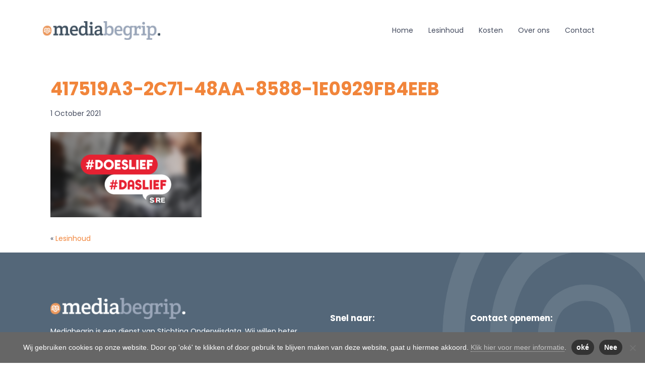

--- FILE ---
content_type: text/html; charset=UTF-8
request_url: https://mediabegrip.nl/online-lesmethode-voor-mediawijsheid/attachment/417519a3-2c71-48aa-8588-1e0929fb4eeb/
body_size: 13058
content:
<!DOCTYPE html>
<html lang="en-US">
<head >
<meta charset="UTF-8" />
<meta name="viewport" content="width=device-width, initial-scale=1" />
<meta name='robots' content='index, follow, max-image-preview:large, max-snippet:-1, max-video-preview:-1' />

	<!-- This site is optimized with the Yoast SEO plugin v26.6 - https://yoast.com/wordpress/plugins/seo/ -->
	<title>417519A3-2C71-48AA-8588-1E0929FB4EEB - Mediabegrip</title>
	<link rel="canonical" href="https://mediabegrip.nl/online-lesmethode-voor-mediawijsheid/attachment/417519a3-2c71-48aa-8588-1e0929fb4eeb/" />
	<meta property="og:locale" content="en_US" />
	<meta property="og:type" content="article" />
	<meta property="og:title" content="417519A3-2C71-48AA-8588-1E0929FB4EEB - Mediabegrip" />
	<meta property="og:url" content="https://mediabegrip.nl/online-lesmethode-voor-mediawijsheid/attachment/417519a3-2c71-48aa-8588-1e0929fb4eeb/" />
	<meta property="og:site_name" content="Mediabegrip" />
	<meta property="article:publisher" content="https://www.facebook.com/Mediabegrip" />
	<meta property="og:image" content="https://mediabegrip.nl/online-lesmethode-voor-mediawijsheid/attachment/417519a3-2c71-48aa-8588-1e0929fb4eeb" />
	<meta property="og:image:width" content="1066" />
	<meta property="og:image:height" content="600" />
	<meta property="og:image:type" content="image/png" />
	<meta name="twitter:card" content="summary_large_image" />
	<script type="application/ld+json" class="yoast-schema-graph">{"@context":"https://schema.org","@graph":[{"@type":"WebPage","@id":"https://mediabegrip.nl/online-lesmethode-voor-mediawijsheid/attachment/417519a3-2c71-48aa-8588-1e0929fb4eeb/","url":"https://mediabegrip.nl/online-lesmethode-voor-mediawijsheid/attachment/417519a3-2c71-48aa-8588-1e0929fb4eeb/","name":"417519A3-2C71-48AA-8588-1E0929FB4EEB - Mediabegrip","isPartOf":{"@id":"https://mediabegrip.nl/#website"},"primaryImageOfPage":{"@id":"https://mediabegrip.nl/online-lesmethode-voor-mediawijsheid/attachment/417519a3-2c71-48aa-8588-1e0929fb4eeb/#primaryimage"},"image":{"@id":"https://mediabegrip.nl/online-lesmethode-voor-mediawijsheid/attachment/417519a3-2c71-48aa-8588-1e0929fb4eeb/#primaryimage"},"thumbnailUrl":"https://mediabegrip.nl/wp-content/uploads/2021/10/417519A3-2C71-48AA-8588-1E0929FB4EEB.png","datePublished":"2021-10-01T04:25:33+00:00","breadcrumb":{"@id":"https://mediabegrip.nl/online-lesmethode-voor-mediawijsheid/attachment/417519a3-2c71-48aa-8588-1e0929fb4eeb/#breadcrumb"},"inLanguage":"en-US","potentialAction":[{"@type":"ReadAction","target":["https://mediabegrip.nl/online-lesmethode-voor-mediawijsheid/attachment/417519a3-2c71-48aa-8588-1e0929fb4eeb/"]}]},{"@type":"ImageObject","inLanguage":"en-US","@id":"https://mediabegrip.nl/online-lesmethode-voor-mediawijsheid/attachment/417519a3-2c71-48aa-8588-1e0929fb4eeb/#primaryimage","url":"https://mediabegrip.nl/wp-content/uploads/2021/10/417519A3-2C71-48AA-8588-1E0929FB4EEB.png","contentUrl":"https://mediabegrip.nl/wp-content/uploads/2021/10/417519A3-2C71-48AA-8588-1E0929FB4EEB.png","width":1066,"height":600},{"@type":"BreadcrumbList","@id":"https://mediabegrip.nl/online-lesmethode-voor-mediawijsheid/attachment/417519a3-2c71-48aa-8588-1e0929fb4eeb/#breadcrumb","itemListElement":[{"@type":"ListItem","position":1,"name":"Home","item":"https://mediabegrip.nl/"},{"@type":"ListItem","position":2,"name":"Lesinhoud","item":"https://mediabegrip.nl/online-lesmethode-voor-mediawijsheid/"},{"@type":"ListItem","position":3,"name":"417519A3-2C71-48AA-8588-1E0929FB4EEB"}]},{"@type":"WebSite","@id":"https://mediabegrip.nl/#website","url":"https://mediabegrip.nl/","name":"Mediabegrip","description":"","potentialAction":[{"@type":"SearchAction","target":{"@type":"EntryPoint","urlTemplate":"https://mediabegrip.nl/?s={search_term_string}"},"query-input":{"@type":"PropertyValueSpecification","valueRequired":true,"valueName":"search_term_string"}}],"inLanguage":"en-US"}]}</script>
	<!-- / Yoast SEO plugin. -->


<link rel="alternate" type="application/rss+xml" title="Mediabegrip &raquo; Feed" href="https://mediabegrip.nl/feed/" />
<link rel="alternate" type="application/rss+xml" title="Mediabegrip &raquo; Comments Feed" href="https://mediabegrip.nl/comments/feed/" />
<style id='wp-img-auto-sizes-contain-inline-css' type='text/css'>
img:is([sizes=auto i],[sizes^="auto," i]){contain-intrinsic-size:3000px 1500px}
/*# sourceURL=wp-img-auto-sizes-contain-inline-css */
</style>
<link rel='stylesheet' id='embedpress-css-css' href='https://mediabegrip.nl/wp-content/plugins/embedpress/assets/css/embedpress.css?ver=1765359365'  media='all' />
<link rel='stylesheet' id='embedpress-blocks-style-css' href='https://mediabegrip.nl/wp-content/plugins/embedpress/assets/css/blocks.build.css?ver=1765359365'  media='all' />
<link rel='stylesheet' id='probu-thema-css' href='https://mediabegrip.nl/wp-content/themes/probu-thema/style.css?ver=2.3.0'  media='all' />
<style id='probu-thema-inline-css' type='text/css'>


		a,
		.entry-title a:focus,
		.entry-title a:hover,
		.genesis-nav-menu a:focus,
		.genesis-nav-menu a:hover,
		.genesis-nav-menu .current-menu-item > a,
		.genesis-nav-menu .sub-menu .current-menu-item > a:focus,
		.genesis-nav-menu .sub-menu .current-menu-item > a:hover,
		.menu-toggle:focus,
		.menu-toggle:hover,
		.sub-menu-toggle:focus,
		.sub-menu-toggle:hover {
			color: #1e73be;
		}

		
/*# sourceURL=probu-thema-inline-css */
</style>
<style id='wp-emoji-styles-inline-css' type='text/css'>

	img.wp-smiley, img.emoji {
		display: inline !important;
		border: none !important;
		box-shadow: none !important;
		height: 1em !important;
		width: 1em !important;
		margin: 0 0.07em !important;
		vertical-align: -0.1em !important;
		background: none !important;
		padding: 0 !important;
	}
/*# sourceURL=wp-emoji-styles-inline-css */
</style>
<style id='wp-block-library-inline-css' type='text/css'>
:root{--wp-block-synced-color:#7a00df;--wp-block-synced-color--rgb:122,0,223;--wp-bound-block-color:var(--wp-block-synced-color);--wp-editor-canvas-background:#ddd;--wp-admin-theme-color:#007cba;--wp-admin-theme-color--rgb:0,124,186;--wp-admin-theme-color-darker-10:#006ba1;--wp-admin-theme-color-darker-10--rgb:0,107,160.5;--wp-admin-theme-color-darker-20:#005a87;--wp-admin-theme-color-darker-20--rgb:0,90,135;--wp-admin-border-width-focus:2px}@media (min-resolution:192dpi){:root{--wp-admin-border-width-focus:1.5px}}.wp-element-button{cursor:pointer}:root .has-very-light-gray-background-color{background-color:#eee}:root .has-very-dark-gray-background-color{background-color:#313131}:root .has-very-light-gray-color{color:#eee}:root .has-very-dark-gray-color{color:#313131}:root .has-vivid-green-cyan-to-vivid-cyan-blue-gradient-background{background:linear-gradient(135deg,#00d084,#0693e3)}:root .has-purple-crush-gradient-background{background:linear-gradient(135deg,#34e2e4,#4721fb 50%,#ab1dfe)}:root .has-hazy-dawn-gradient-background{background:linear-gradient(135deg,#faaca8,#dad0ec)}:root .has-subdued-olive-gradient-background{background:linear-gradient(135deg,#fafae1,#67a671)}:root .has-atomic-cream-gradient-background{background:linear-gradient(135deg,#fdd79a,#004a59)}:root .has-nightshade-gradient-background{background:linear-gradient(135deg,#330968,#31cdcf)}:root .has-midnight-gradient-background{background:linear-gradient(135deg,#020381,#2874fc)}:root{--wp--preset--font-size--normal:16px;--wp--preset--font-size--huge:42px}.has-regular-font-size{font-size:1em}.has-larger-font-size{font-size:2.625em}.has-normal-font-size{font-size:var(--wp--preset--font-size--normal)}.has-huge-font-size{font-size:var(--wp--preset--font-size--huge)}.has-text-align-center{text-align:center}.has-text-align-left{text-align:left}.has-text-align-right{text-align:right}.has-fit-text{white-space:nowrap!important}#end-resizable-editor-section{display:none}.aligncenter{clear:both}.items-justified-left{justify-content:flex-start}.items-justified-center{justify-content:center}.items-justified-right{justify-content:flex-end}.items-justified-space-between{justify-content:space-between}.screen-reader-text{border:0;clip-path:inset(50%);height:1px;margin:-1px;overflow:hidden;padding:0;position:absolute;width:1px;word-wrap:normal!important}.screen-reader-text:focus{background-color:#ddd;clip-path:none;color:#444;display:block;font-size:1em;height:auto;left:5px;line-height:normal;padding:15px 23px 14px;text-decoration:none;top:5px;width:auto;z-index:100000}html :where(.has-border-color){border-style:solid}html :where([style*=border-top-color]){border-top-style:solid}html :where([style*=border-right-color]){border-right-style:solid}html :where([style*=border-bottom-color]){border-bottom-style:solid}html :where([style*=border-left-color]){border-left-style:solid}html :where([style*=border-width]){border-style:solid}html :where([style*=border-top-width]){border-top-style:solid}html :where([style*=border-right-width]){border-right-style:solid}html :where([style*=border-bottom-width]){border-bottom-style:solid}html :where([style*=border-left-width]){border-left-style:solid}html :where(img[class*=wp-image-]){height:auto;max-width:100%}:where(figure){margin:0 0 1em}html :where(.is-position-sticky){--wp-admin--admin-bar--position-offset:var(--wp-admin--admin-bar--height,0px)}@media screen and (max-width:600px){html :where(.is-position-sticky){--wp-admin--admin-bar--position-offset:0px}}

/*# sourceURL=wp-block-library-inline-css */
</style><style id='global-styles-inline-css' type='text/css'>
:root{--wp--preset--aspect-ratio--square: 1;--wp--preset--aspect-ratio--4-3: 4/3;--wp--preset--aspect-ratio--3-4: 3/4;--wp--preset--aspect-ratio--3-2: 3/2;--wp--preset--aspect-ratio--2-3: 2/3;--wp--preset--aspect-ratio--16-9: 16/9;--wp--preset--aspect-ratio--9-16: 9/16;--wp--preset--color--black: #000000;--wp--preset--color--cyan-bluish-gray: #abb8c3;--wp--preset--color--white: #ffffff;--wp--preset--color--pale-pink: #f78da7;--wp--preset--color--vivid-red: #cf2e2e;--wp--preset--color--luminous-vivid-orange: #ff6900;--wp--preset--color--luminous-vivid-amber: #fcb900;--wp--preset--color--light-green-cyan: #7bdcb5;--wp--preset--color--vivid-green-cyan: #00d084;--wp--preset--color--pale-cyan-blue: #8ed1fc;--wp--preset--color--vivid-cyan-blue: #0693e3;--wp--preset--color--vivid-purple: #9b51e0;--wp--preset--gradient--vivid-cyan-blue-to-vivid-purple: linear-gradient(135deg,rgb(6,147,227) 0%,rgb(155,81,224) 100%);--wp--preset--gradient--light-green-cyan-to-vivid-green-cyan: linear-gradient(135deg,rgb(122,220,180) 0%,rgb(0,208,130) 100%);--wp--preset--gradient--luminous-vivid-amber-to-luminous-vivid-orange: linear-gradient(135deg,rgb(252,185,0) 0%,rgb(255,105,0) 100%);--wp--preset--gradient--luminous-vivid-orange-to-vivid-red: linear-gradient(135deg,rgb(255,105,0) 0%,rgb(207,46,46) 100%);--wp--preset--gradient--very-light-gray-to-cyan-bluish-gray: linear-gradient(135deg,rgb(238,238,238) 0%,rgb(169,184,195) 100%);--wp--preset--gradient--cool-to-warm-spectrum: linear-gradient(135deg,rgb(74,234,220) 0%,rgb(151,120,209) 20%,rgb(207,42,186) 40%,rgb(238,44,130) 60%,rgb(251,105,98) 80%,rgb(254,248,76) 100%);--wp--preset--gradient--blush-light-purple: linear-gradient(135deg,rgb(255,206,236) 0%,rgb(152,150,240) 100%);--wp--preset--gradient--blush-bordeaux: linear-gradient(135deg,rgb(254,205,165) 0%,rgb(254,45,45) 50%,rgb(107,0,62) 100%);--wp--preset--gradient--luminous-dusk: linear-gradient(135deg,rgb(255,203,112) 0%,rgb(199,81,192) 50%,rgb(65,88,208) 100%);--wp--preset--gradient--pale-ocean: linear-gradient(135deg,rgb(255,245,203) 0%,rgb(182,227,212) 50%,rgb(51,167,181) 100%);--wp--preset--gradient--electric-grass: linear-gradient(135deg,rgb(202,248,128) 0%,rgb(113,206,126) 100%);--wp--preset--gradient--midnight: linear-gradient(135deg,rgb(2,3,129) 0%,rgb(40,116,252) 100%);--wp--preset--font-size--small: 13px;--wp--preset--font-size--medium: 20px;--wp--preset--font-size--large: 36px;--wp--preset--font-size--x-large: 42px;--wp--preset--spacing--20: 0.44rem;--wp--preset--spacing--30: 0.67rem;--wp--preset--spacing--40: 1rem;--wp--preset--spacing--50: 1.5rem;--wp--preset--spacing--60: 2.25rem;--wp--preset--spacing--70: 3.38rem;--wp--preset--spacing--80: 5.06rem;--wp--preset--shadow--natural: 6px 6px 9px rgba(0, 0, 0, 0.2);--wp--preset--shadow--deep: 12px 12px 50px rgba(0, 0, 0, 0.4);--wp--preset--shadow--sharp: 6px 6px 0px rgba(0, 0, 0, 0.2);--wp--preset--shadow--outlined: 6px 6px 0px -3px rgb(255, 255, 255), 6px 6px rgb(0, 0, 0);--wp--preset--shadow--crisp: 6px 6px 0px rgb(0, 0, 0);}:where(.is-layout-flex){gap: 0.5em;}:where(.is-layout-grid){gap: 0.5em;}body .is-layout-flex{display: flex;}.is-layout-flex{flex-wrap: wrap;align-items: center;}.is-layout-flex > :is(*, div){margin: 0;}body .is-layout-grid{display: grid;}.is-layout-grid > :is(*, div){margin: 0;}:where(.wp-block-columns.is-layout-flex){gap: 2em;}:where(.wp-block-columns.is-layout-grid){gap: 2em;}:where(.wp-block-post-template.is-layout-flex){gap: 1.25em;}:where(.wp-block-post-template.is-layout-grid){gap: 1.25em;}.has-black-color{color: var(--wp--preset--color--black) !important;}.has-cyan-bluish-gray-color{color: var(--wp--preset--color--cyan-bluish-gray) !important;}.has-white-color{color: var(--wp--preset--color--white) !important;}.has-pale-pink-color{color: var(--wp--preset--color--pale-pink) !important;}.has-vivid-red-color{color: var(--wp--preset--color--vivid-red) !important;}.has-luminous-vivid-orange-color{color: var(--wp--preset--color--luminous-vivid-orange) !important;}.has-luminous-vivid-amber-color{color: var(--wp--preset--color--luminous-vivid-amber) !important;}.has-light-green-cyan-color{color: var(--wp--preset--color--light-green-cyan) !important;}.has-vivid-green-cyan-color{color: var(--wp--preset--color--vivid-green-cyan) !important;}.has-pale-cyan-blue-color{color: var(--wp--preset--color--pale-cyan-blue) !important;}.has-vivid-cyan-blue-color{color: var(--wp--preset--color--vivid-cyan-blue) !important;}.has-vivid-purple-color{color: var(--wp--preset--color--vivid-purple) !important;}.has-black-background-color{background-color: var(--wp--preset--color--black) !important;}.has-cyan-bluish-gray-background-color{background-color: var(--wp--preset--color--cyan-bluish-gray) !important;}.has-white-background-color{background-color: var(--wp--preset--color--white) !important;}.has-pale-pink-background-color{background-color: var(--wp--preset--color--pale-pink) !important;}.has-vivid-red-background-color{background-color: var(--wp--preset--color--vivid-red) !important;}.has-luminous-vivid-orange-background-color{background-color: var(--wp--preset--color--luminous-vivid-orange) !important;}.has-luminous-vivid-amber-background-color{background-color: var(--wp--preset--color--luminous-vivid-amber) !important;}.has-light-green-cyan-background-color{background-color: var(--wp--preset--color--light-green-cyan) !important;}.has-vivid-green-cyan-background-color{background-color: var(--wp--preset--color--vivid-green-cyan) !important;}.has-pale-cyan-blue-background-color{background-color: var(--wp--preset--color--pale-cyan-blue) !important;}.has-vivid-cyan-blue-background-color{background-color: var(--wp--preset--color--vivid-cyan-blue) !important;}.has-vivid-purple-background-color{background-color: var(--wp--preset--color--vivid-purple) !important;}.has-black-border-color{border-color: var(--wp--preset--color--black) !important;}.has-cyan-bluish-gray-border-color{border-color: var(--wp--preset--color--cyan-bluish-gray) !important;}.has-white-border-color{border-color: var(--wp--preset--color--white) !important;}.has-pale-pink-border-color{border-color: var(--wp--preset--color--pale-pink) !important;}.has-vivid-red-border-color{border-color: var(--wp--preset--color--vivid-red) !important;}.has-luminous-vivid-orange-border-color{border-color: var(--wp--preset--color--luminous-vivid-orange) !important;}.has-luminous-vivid-amber-border-color{border-color: var(--wp--preset--color--luminous-vivid-amber) !important;}.has-light-green-cyan-border-color{border-color: var(--wp--preset--color--light-green-cyan) !important;}.has-vivid-green-cyan-border-color{border-color: var(--wp--preset--color--vivid-green-cyan) !important;}.has-pale-cyan-blue-border-color{border-color: var(--wp--preset--color--pale-cyan-blue) !important;}.has-vivid-cyan-blue-border-color{border-color: var(--wp--preset--color--vivid-cyan-blue) !important;}.has-vivid-purple-border-color{border-color: var(--wp--preset--color--vivid-purple) !important;}.has-vivid-cyan-blue-to-vivid-purple-gradient-background{background: var(--wp--preset--gradient--vivid-cyan-blue-to-vivid-purple) !important;}.has-light-green-cyan-to-vivid-green-cyan-gradient-background{background: var(--wp--preset--gradient--light-green-cyan-to-vivid-green-cyan) !important;}.has-luminous-vivid-amber-to-luminous-vivid-orange-gradient-background{background: var(--wp--preset--gradient--luminous-vivid-amber-to-luminous-vivid-orange) !important;}.has-luminous-vivid-orange-to-vivid-red-gradient-background{background: var(--wp--preset--gradient--luminous-vivid-orange-to-vivid-red) !important;}.has-very-light-gray-to-cyan-bluish-gray-gradient-background{background: var(--wp--preset--gradient--very-light-gray-to-cyan-bluish-gray) !important;}.has-cool-to-warm-spectrum-gradient-background{background: var(--wp--preset--gradient--cool-to-warm-spectrum) !important;}.has-blush-light-purple-gradient-background{background: var(--wp--preset--gradient--blush-light-purple) !important;}.has-blush-bordeaux-gradient-background{background: var(--wp--preset--gradient--blush-bordeaux) !important;}.has-luminous-dusk-gradient-background{background: var(--wp--preset--gradient--luminous-dusk) !important;}.has-pale-ocean-gradient-background{background: var(--wp--preset--gradient--pale-ocean) !important;}.has-electric-grass-gradient-background{background: var(--wp--preset--gradient--electric-grass) !important;}.has-midnight-gradient-background{background: var(--wp--preset--gradient--midnight) !important;}.has-small-font-size{font-size: var(--wp--preset--font-size--small) !important;}.has-medium-font-size{font-size: var(--wp--preset--font-size--medium) !important;}.has-large-font-size{font-size: var(--wp--preset--font-size--large) !important;}.has-x-large-font-size{font-size: var(--wp--preset--font-size--x-large) !important;}
/*# sourceURL=global-styles-inline-css */
</style>

<style id='classic-theme-styles-inline-css' type='text/css'>
/*! This file is auto-generated */
.wp-block-button__link{color:#fff;background-color:#32373c;border-radius:9999px;box-shadow:none;text-decoration:none;padding:calc(.667em + 2px) calc(1.333em + 2px);font-size:1.125em}.wp-block-file__button{background:#32373c;color:#fff;text-decoration:none}
/*# sourceURL=/wp-includes/css/classic-themes.min.css */
</style>
<link rel='stylesheet' id='wp-components-css' href='https://mediabegrip.nl/wp-includes/css/dist/components/style.min.css?ver=6.9'  media='all' />
<link rel='stylesheet' id='wp-preferences-css' href='https://mediabegrip.nl/wp-includes/css/dist/preferences/style.min.css?ver=6.9'  media='all' />
<link rel='stylesheet' id='wp-block-editor-css' href='https://mediabegrip.nl/wp-includes/css/dist/block-editor/style.min.css?ver=6.9'  media='all' />
<link rel='stylesheet' id='popup-maker-block-library-style-css' href='https://mediabegrip.nl/wp-content/plugins/popup-maker/dist/packages/block-library-style.css?ver=dbea705cfafe089d65f1'  media='all' />
<link rel='stylesheet' id='contact-form-7-css' href='https://mediabegrip.nl/wp-content/plugins/contact-form-7/includes/css/styles.css?ver=6.1.4'  media='all' />
<style id='contact-form-7-inline-css' type='text/css'>
.wpcf7 .wpcf7-recaptcha iframe {margin-bottom: 0;}.wpcf7 .wpcf7-recaptcha[data-align="center"] > div {margin: 0 auto;}.wpcf7 .wpcf7-recaptcha[data-align="right"] > div {margin: 0 0 0 auto;}
/*# sourceURL=contact-form-7-inline-css */
</style>
<link rel='stylesheet' id='cookie-notice-front-css' href='https://mediabegrip.nl/wp-content/plugins/cookie-notice/css/front.min.css?ver=2.5.11'  media='all' />
<link rel='stylesheet' id='photoswipe-core-css-css' href='https://mediabegrip.nl/wp-content/plugins/photoswipe-masonry/photoswipe-dist/photoswipe.css?ver=6.9'  media='all' />
<link rel='stylesheet' id='pswp-skin-css' href='https://mediabegrip.nl/wp-content/plugins/photoswipe-masonry/photoswipe-dist/default-skin/default-skin.css?ver=6.9'  media='all' />
<link rel='stylesheet' id='carousels_css-css' href='https://mediabegrip.nl/wp-content/plugins/probu_carousels/css/style.css?ver=all'  media='all' />
<link rel='stylesheet' id='slick_css-css' href='https://mediabegrip.nl/wp-content/plugins/probu_carousels/lib/slick/slick.css?ver=all'  media='all' />
<link rel='stylesheet' id='slick_theme_css-css' href='https://mediabegrip.nl/wp-content/plugins/probu_carousels/lib/slick/slick-theme.css?ver=all'  media='all' />
<link rel='stylesheet' id='cta_header_css-css' href='https://mediabegrip.nl/wp-content/plugins/probu_cta_header/css/style.css?ver=1.0.0'  media='all' />
<link rel='stylesheet' id='probu_flipboxes_css-css' href='https://mediabegrip.nl/wp-content/plugins/probu_flipboxes/css/style.css?ver=all'  media='all' />
<link rel='stylesheet' id='hero_css-css' href='https://mediabegrip.nl/wp-content/plugins/probu_hero/css/style.css?ver=1.0.0'  media='all' />
<link rel='stylesheet' id='teams_css-css' href='https://mediabegrip.nl/wp-content/plugins/probu_teams/css/style.css?ver=1.0.0'  media='all' />
<link rel='stylesheet' id='testimonials_css-css' href='https://mediabegrip.nl/wp-content/plugins/probu_testimonials/css/style.css?ver=all'  media='all' />
<link rel='stylesheet' id='h5p-plugin-styles-css' href='https://mediabegrip.nl/wp-content/plugins/h5p/h5p-php-library/styles/h5p.css?ver=1.16.2'  media='all' />
<link rel='stylesheet' id='megamenu-css' href='https://mediabegrip.nl/wp-content/uploads/maxmegamenu/style.css?ver=26d25c'  media='all' />
<link rel='stylesheet' id='dashicons-css' href='https://mediabegrip.nl/wp-includes/css/dashicons.min.css?ver=6.9'  media='all' />
<link rel='stylesheet' id='megamenu-genericons-css' href='https://mediabegrip.nl/wp-content/plugins/megamenu-pro/icons/genericons/genericons/genericons.css?ver=2.3.1'  media='all' />
<link rel='stylesheet' id='megamenu-fontawesome6-css' href='https://mediabegrip.nl/wp-content/plugins/megamenu-pro/icons/fontawesome6/css/all.min.css?ver=2.3.1'  media='all' />
<link rel='stylesheet' id='bootstrap-grid-css-css' href='https://mediabegrip.nl/wp-content/themes/probu-thema/bootstrap-4.3.1-dist/css/bootstrap-grid.min.css?ver=6.9'  media='all' />
<link rel='stylesheet' id='bootstrap-reboot-css-css' href='https://mediabegrip.nl/wp-content/themes/probu-thema/bootstrap-4.3.1-dist/css/bootstrap-reboot.min.css?ver=6.9'  media='all' />
<link rel='stylesheet' id='bootstrap-css-css' href='https://mediabegrip.nl/wp-content/themes/probu-thema/bootstrap-4.3.1-dist/css/bootstrap.min.css?ver=6.9'  media='all' />
<link rel='stylesheet' id='sidenav-css-css' href='https://mediabegrip.nl/wp-content/themes/probu-thema/css/sidenav.css?ver=1.0'  media='all' />
<link rel='stylesheet' id='master-css-css' href='https://mediabegrip.nl/wp-content/themes/probu-thema/css/master.css?ver=1.0'  media='all' />
<link rel='stylesheet' id='custom-css-css' href='https://mediabegrip.nl/wp-content/themes/probu-thema/css/custom.css?ver=1.0'  media='all' />
<link rel='stylesheet' id='fontawesome-css' href='https://mediabegrip.nl/wp-content/themes/probu-thema/fonts/fontawesome-pro-5.10.1-web/css/all.css?ver=6.9'  media='all' />
<link rel='stylesheet' id='tablepress-default-css' href='https://mediabegrip.nl/wp-content/plugins/tablepress/css/build/default.css?ver=3.2.6'  media='all' />
<script  src="https://mediabegrip.nl/wp-includes/js/jquery/jquery.min.js?ver=3.7.1" id="jquery-core-js"></script>
<script  src="https://mediabegrip.nl/wp-includes/js/jquery/jquery-migrate.min.js?ver=3.4.1" id="jquery-migrate-js"></script>
<script  id="cookie-notice-front-js-before">
/* <![CDATA[ */
var cnArgs = {"ajaxUrl":"https:\/\/mediabegrip.nl\/wp-admin\/admin-ajax.php","nonce":"ab5e0dd6e7","hideEffect":"slide","position":"bottom","onScroll":false,"onScrollOffset":300,"onClick":false,"cookieName":"cookie_notice_accepted","cookieTime":2592000,"cookieTimeRejected":2592000,"globalCookie":false,"redirection":false,"cache":false,"revokeCookies":false,"revokeCookiesOpt":"automatic"};

//# sourceURL=cookie-notice-front-js-before
/* ]]> */
</script>
<script  src="https://mediabegrip.nl/wp-content/plugins/cookie-notice/js/front.min.js?ver=2.5.11" id="cookie-notice-front-js"></script>
<script  src="https://mediabegrip.nl/wp-content/plugins/photoswipe-masonry/photoswipe-dist/photoswipe.min.js?ver=6.9" id="photoswipe-js"></script>
<script  src="https://mediabegrip.nl/wp-content/plugins/photoswipe-masonry/photoswipe-masonry.js?ver=6.9" id="photoswipe-masonry-js-js"></script>
<script  src="https://mediabegrip.nl/wp-content/plugins/photoswipe-masonry/photoswipe-dist/photoswipe-ui-default.min.js?ver=6.9" id="photoswipe-ui-default-js"></script>
<script  src="https://mediabegrip.nl/wp-content/plugins/photoswipe-masonry/masonry.pkgd.min.js?ver=6.9" id="photoswipe-masonry-js"></script>
<script  src="https://mediabegrip.nl/wp-content/plugins/photoswipe-masonry/imagesloaded.pkgd.min.js?ver=6.9" id="photoswipe-imagesloaded-js"></script>
<script  src="https://mediabegrip.nl/wp-content/themes/probu-thema/bootstrap-4.3.1-dist/js/bootstrap.bundle.min.js?ver=6.9" id="bootstrap-js-js"></script>
<script  src="https://mediabegrip.nl/wp-content/themes/probu-thema/js/custom/scripts.js?ver=1.0" id="custom-script-js"></script>
<script  src="https://mediabegrip.nl/wp-content/themes/probu-thema/js/custom/sidenav-js.js?ver=1.0" id="sidenav-script-js"></script>
<script  src="https://mediabegrip.nl/wp-content/themes/probu-thema/js/custom/smoothscroll.js?ver=1.0" id="smoothscrolling-js"></script>
<script  src="https://mediabegrip.nl/wp-content/themes/probu-thema/js/custom/header-markup.js?ver=1.0" id="header-markup-js"></script>
<link rel="https://api.w.org/" href="https://mediabegrip.nl/wp-json/" /><link rel="alternate" title="JSON" type="application/json" href="https://mediabegrip.nl/wp-json/wp/v2/media/4950" /><link rel="EditURI" type="application/rsd+xml" title="RSD" href="https://mediabegrip.nl/xmlrpc.php?rsd" />
<meta name="generator" content="WordPress 6.9" />
<link rel='shortlink' href='https://mediabegrip.nl/?p=4950' />
        <script type="text/javascript">
            (function () {
                window.lsow_fs = {can_use_premium_code: false};
            })();
        </script>
        <link rel="preconnect" href="https://fonts.googleapis.com">
<link rel="preconnect" href="https://fonts.gstatic.com" crossorigin>
<link href="https://fonts.googleapis.com/css2?family=Crete+Round&family=Poppins:wght@400;700&display=swap" rel="stylesheet"><link rel="icon" href="https://mediabegrip.nl/wp-content/uploads/2021/06/fav_mb-100x100.png" sizes="32x32" />
<link rel="icon" href="https://mediabegrip.nl/wp-content/uploads/2021/06/fav_mb-300x300.png" sizes="192x192" />
<link rel="apple-touch-icon" href="https://mediabegrip.nl/wp-content/uploads/2021/06/fav_mb-300x300.png" />
<meta name="msapplication-TileImage" content="https://mediabegrip.nl/wp-content/uploads/2021/06/fav_mb-300x300.png" />
		<style type="text/css" id="wp-custom-css">
			/* alternate font-sizes during preview */
p, div, html {font-size: 14px;} /* original: 17px */
h1 {font-size: 2.2rem;} /* original: 3.5rem */
h2 {font-size: 1.6rem;} /* original: 2.1rem */
h3 {font-size: 1.2rem;} /* original: 1.8rem */
h4 {color:#2e3445}
h5 {}
h6 {}

/* blauwe tekst i.p.v. zwarte tekst */
body {color:#434a5d;}

.widget-title {padding-top:30px; margin-bottom:0px;}
/* end alternate font-sizes during preview */


/*fix testimonials-portrait images too big */
.slick-slide img {min-width:100px!important;}

.carousel-item {min-height:35vh;}

/* pricing table styling */
input.lsow-button, button.lsow-button, a.lsow-button, .lsow-button:active, .lsow-button:visited {background-color:#f1853b}
.lsow-button:hover {background-color:#333!important}
.lsow-pricing-table .lsow-purchase a {text-transform:none!important;border-radius:100px; font-weight:normal!important; letter-spacing:1px;}
.lsow-pricing-table .lsow-top-header h3 {text-transform:none;}

.lsow-pricing-table .lsow-pricing-plan .lsow-plan-price {font-weight:300;}
.lsow-pricing-table .lsow-pricing-plan .lsow-plan-price span {font-size:16px;}
.lsow-pricing-table .lsow-pricing-plan .lsow-plan-price span b {font-size:22px;}

.lsow-pricing-table .lsow-top-header {background-color:#2e3445;} 
.lsow-pricing-table .lsow-plan-header {background-color:#999cac;}
/* end pricing table styling */

/* inloggen menu-item styling */
.mega-login {background-color:#f1853b!important; border-radius:25px!important;}
.mega-login a {color:#fff!important;}
/* end inloggen menu-item styling */


.site-inner {padding-bottom:0px!important;}
.site-footer a {color:#fff;}
.site-footer a:hover {font-weight:bold;}

/* mobile */
.sidenav {background-color:#f1853b}


.testimonial-content {
    padding:15px;
}

.teamlid h2 {color:#f1853b!important;}
.teamlid p {color:#434a5d!important;}

@media only screen and (max-width: 769px) {
.site-header .title-area a {margin:0px!important;}
	
}

.sow-slide-nav, .sow-slider-pagination {display:none!important;}


.team-portrait {border-radius:100px;}

/** Memberpress **/
.mepr_price {display:none;}

.taxonomy-header {
    color: #f1853b !important;
    text-transform: capitalize;
    font-size: 1.1rem;
}
.site-inner ul li a {
    transition: all .5s ease-in-out;
    color: #2e3445;
}
label {
    display: inline-block;
    margin-bottom: .5rem;
    font-size: 15px;
    font-weight: 600;
}
		</style>
		<style type="text/css">/** Mega Menu CSS: fs **/</style>
<link rel='stylesheet' id='siteorigin-panels-front-css' href='https://mediabegrip.nl/wp-content/plugins/siteorigin-panels/css/front-flex.min.css?ver=2.33.4'  media='all' />
</head>
<body class="attachment wp-singular attachment-template-default single single-attachment postid-4950 attachmentid-4950 attachment-png wp-theme-genesis wp-child-theme-probu-thema cookies-not-set mega-menu-max-mega-menu-1 custom-header full-width-content genesis-breadcrumbs-hidden"><div class="site-container"><ul class="genesis-skip-link"><li><a href="#genesis-content" class="screen-reader-shortcut"> Skip to main content</a></li></ul><div id="top"></div><div id="navToggle" onclick="openNav()">  

    <button class="hamburger hamburger--spin" type="button">
        <span class="sr-only">Toggle navigation</span>
        <span class="hamburger-box">
            <span class="hamburger-inner"></span>
        </span>
    </button>
</div>

<div id="probuSidenav" class="sidenav">
  <a href="/#" class="sidenav-logo"></a>
    <div class="menu-standaard-container"><ul id="menu-standaard" class="menu"><li id="menu-item-347" class="menu-item menu-item-type-post_type menu-item-object-page menu-item-home menu-item-347"><a href="https://mediabegrip.nl/" data-cbtrigger="menu_home" data-cbtags="page:417519A3_2C71_48AA_85881E0929FB4EEB,menulocation:standaard,direction:Positive">Home</a></li>
<li id="menu-item-4093" class="popmake-3913 menu-item menu-item-type-post_type menu-item-object-page menu-item-4093"><a href="https://mediabegrip.nl/online-lesmethode-voor-mediawijsheid/" data-cbtrigger="menu_lesinhoud" data-cbtags="page:417519A3_2C71_48AA_85881E0929FB4EEB,menulocation:standaard,direction:Positive">Lesinhoud</a></li>
<li id="menu-item-4055" class="menu-item menu-item-type-post_type menu-item-object-page menu-item-4055"><a href="https://mediabegrip.nl/licentiekosten/" data-cbtrigger="menu_kosten" data-cbtags="page:417519A3_2C71_48AA_85881E0929FB4EEB,menulocation:standaard,direction:Positive">Kosten</a></li>
<li id="menu-item-4045" class="menu-item menu-item-type-post_type menu-item-object-page menu-item-4045"><a href="https://mediabegrip.nl/lesmateriaal-voor-mediawijsheid/" data-cbtrigger="menu_overons" data-cbtags="page:417519A3_2C71_48AA_85881E0929FB4EEB,menulocation:standaard,direction:Positive">Over ons</a></li>
<li id="menu-item-7483" class="menu-item menu-item-type-post_type menu-item-object-page menu-item-7483"><a href="https://mediabegrip.nl/contact/" data-cbtrigger="menu_contact" data-cbtags="page:417519A3_2C71_48AA_85881E0929FB4EEB,menulocation:standaard,direction:Positive">Contact</a></li>
</ul></div></div> 

<div id="navOverlay" onclick="closeNav()"></div>
<script>
    /* Set the width of the side navigation to 250px */
    function openNav() {
        document.getElementById("probuSidenav").style.right = "0";
        document.getElementById("navOverlay").style.display = "block";
        
        document.getElementById("navToggle").onclick = function() { closeNav() ; }
        
        // var element = document.getElementById("navbar-toggle");
        // element.classList.add("toggled");
    }

    /* Set the width of the side navigation to 0 */
    function closeNav() {
        document.getElementById("probuSidenav").style.right = "-450px";        
        document.getElementById("navOverlay").style.display = "none";
        
        
        document.getElementById("navToggle").onclick = function() { openNav() ; }
        
        jQuery( "#navToggle .hamburger" ).removeClass( "is-active" );
    }    
    
    // jQuery( "#probuSidenav li a" ).click(function() {
    //     closeNav();
    // }); 
    
</script>
    

    <div id="probu-header" class="probu-header"><div class="probu-container"><header class="site-header container" id="header"><div class="header-ghost"></div><div class="wrap"><div class="row align-items-center"><div class="title-area col-8 col-md"><p class="site-title"><a href="https://mediabegrip.nl/">Mediabegrip</a></p></div><div class="header-widget-area col-md-9 col-lg-9"><h2 class="genesis-sidebar-title screen-reader-text">Header Right</h2><section id="siteorigin-panels-builder-7" class="widget widget_siteorigin-panels-builder"><div class="widget-wrap"><div id="pl-w60d33e0deae5b"  class="panel-layout" ><div id="pg-w60d33e0deae5b-0"  class="panel-grid panel-no-style" ><div id="pgc-w60d33e0deae5b-0-0"  class="panel-grid-cell" ><div id="panel-w60d33e0deae5b-0-0-0" class="so-panel widget widget_maxmegamenu panel-first-child panel-last-child" data-index="0" ><nav class="nav-header"><div id="mega-menu-wrap-max_mega_menu_1" class="mega-menu-wrap"><div class="mega-menu-toggle"><div class="mega-toggle-blocks-left"></div><div class="mega-toggle-blocks-center"></div><div class="mega-toggle-blocks-right"><div class='mega-toggle-block mega-menu-toggle-animated-block mega-toggle-block-0' id='mega-toggle-block-0'><button aria-label="Toggle Menu" class="mega-toggle-animated mega-toggle-animated-slider" type="button" aria-expanded="false">
                  <span class="mega-toggle-animated-box">
                    <span class="mega-toggle-animated-inner"></span>
                  </span>
                </button></div></div></div><ul id="mega-menu-max_mega_menu_1" class="mega-menu max-mega-menu mega-menu-horizontal mega-no-js" data-event="hover_intent" data-effect="fade" data-effect-speed="200" data-effect-mobile="disabled" data-effect-speed-mobile="0" data-mobile-force-width="false" data-second-click="go" data-document-click="collapse" data-vertical-behaviour="standard" data-breakpoint="768" data-unbind="true" data-mobile-state="collapse_all" data-mobile-direction="vertical" data-hover-intent-timeout="300" data-hover-intent-interval="100"><li class="mega-menu-item mega-menu-item-type-post_type mega-menu-item-object-page mega-menu-item-home mega-align-bottom-left mega-menu-flyout mega-menu-item-347" id="mega-menu-item-347"><a class="mega-menu-link" href="https://mediabegrip.nl/" tabindex="0">Home</a></li><li class="mega-popmake-3913 mega-menu-item mega-menu-item-type-post_type mega-menu-item-object-page mega-align-bottom-left mega-menu-flyout mega-menu-item-4093 popmake-3913" id="mega-menu-item-4093"><a class="mega-menu-link" href="https://mediabegrip.nl/online-lesmethode-voor-mediawijsheid/" tabindex="0">Lesinhoud</a></li><li class="mega-menu-item mega-menu-item-type-post_type mega-menu-item-object-page mega-align-bottom-left mega-menu-flyout mega-menu-item-4055" id="mega-menu-item-4055"><a class="mega-menu-link" href="https://mediabegrip.nl/licentiekosten/" tabindex="0">Kosten</a></li><li class="mega-menu-item mega-menu-item-type-post_type mega-menu-item-object-page mega-align-bottom-left mega-menu-flyout mega-menu-item-4045" id="mega-menu-item-4045"><a class="mega-menu-link" href="https://mediabegrip.nl/lesmateriaal-voor-mediawijsheid/" tabindex="0">Over ons</a></li><li class="mega-menu-item mega-menu-item-type-post_type mega-menu-item-object-page mega-align-bottom-left mega-menu-flyout mega-menu-item-7483" id="mega-menu-item-7483"><a class="mega-menu-link" href="https://mediabegrip.nl/contact/" tabindex="0">Contact</a></li></ul></div></nav></div></div></div></div></div></section>
</div></div></div></header></div></div><div class="site-inner container"><div class="content-sidebar-wrap row"><div class="container-fluid"><div class="row probu-news"><div class="col no-spacing"><main class="content col" id="genesis-content"><article class="post-4950 attachment type-attachment status-inherit entry" aria-label="417519A3-2C71-48AA-8588-1E0929FB4EEB"><header class="entry-header"><h1 class="entry-title">417519A3-2C71-48AA-8588-1E0929FB4EEB</h1>
<p class="entry-meta"><time class="entry-time">1 October 2021</time></p></header><div class="entry-content clearfix">
<p class="attachment"><a data-size="1066x600" href="https://mediabegrip.nl/wp-content/uploads/2021/10/417519A3-2C71-48AA-8588-1E0929FB4EEB.png"><img decoding="async" width="300" height="169" src="https://mediabegrip.nl/wp-content/uploads/2021/10/417519A3-2C71-48AA-8588-1E0929FB4EEB-300x169.png" class="attachment-medium size-medium" alt="" srcset="https://mediabegrip.nl/wp-content/uploads/2021/10/417519A3-2C71-48AA-8588-1E0929FB4EEB-300x169.png 300w, https://mediabegrip.nl/wp-content/uploads/2021/10/417519A3-2C71-48AA-8588-1E0929FB4EEB-1024x576.png 1024w, https://mediabegrip.nl/wp-content/uploads/2021/10/417519A3-2C71-48AA-8588-1E0929FB4EEB-768x432.png 768w, https://mediabegrip.nl/wp-content/uploads/2021/10/417519A3-2C71-48AA-8588-1E0929FB4EEB.png 1066w" sizes="(max-width: 300px) 100vw, 300px"></a></p>

</div><footer class="entry-footer"></footer></article></main><div class="postnav row "><div class="col-sm-6">&laquo; <a href="https://mediabegrip.nl/online-lesmethode-voor-mediawijsheid/" rel="prev">Lesinhoud</a></div><div class="col-sm-6 right"></div></div></div></div></div></div></div><footer class="site-footer "><div class="wrap">            <!-- Global site tag (gtag.js) - Google Analytics -->
            <script async src="https://www.googletagmanager.com/gtag/js?id=G-B56PG95JCD">
            </script>
            <script>
            window.dataLayer = window.dataLayer || [];
            function gtag(){dataLayer.push(arguments);}
            gtag('js', new Date());
                                gtag('config', 'G-B56PG95JCD');

                    
            </script>

            <div class="container footer-container"><div class="footer-widget"><section id="siteorigin-panels-builder-5" class="widget widget_siteorigin-panels-builder"><div class="widget-wrap"><div id="pl-w63514640cf55c"  class="panel-layout" ><div id="pg-w63514640cf55c-0"  class="panel-grid panel-has-style" ><div class="lsow-dark-bg panel-row-style panel-row-style-for-w63514640cf55c-0" id="snelnaar" ><div id="pgc-w63514640cf55c-0-0"  class="panel-grid-cell" ><div id="panel-w63514640cf55c-0-0-0" class="so-panel widget widget_sow-editor panel-first-child panel-last-child" data-index="0" ><div
			
			class="so-widget-sow-editor so-widget-sow-editor-base"
			
		>
<div class="siteorigin-widget-tinymce textwidget">
	<p><img loading="lazy" decoding="async" class="alignnone wp-image-4325" src="https://mediabegrip.nl/wp-content/uploads/2021/07/mediabegrip-rgb-diap-op-blauw-300x47.png" alt="" width="268" height="42" srcset="https://mediabegrip.nl/wp-content/uploads/2021/07/mediabegrip-rgb-diap-op-blauw-300x47.png 300w, https://mediabegrip.nl/wp-content/uploads/2021/07/mediabegrip-rgb-diap-op-blauw-1024x161.png 1024w, https://mediabegrip.nl/wp-content/uploads/2021/07/mediabegrip-rgb-diap-op-blauw-768x121.png 768w, https://mediabegrip.nl/wp-content/uploads/2021/07/mediabegrip-rgb-diap-op-blauw-1800x284.png 1800w, https://mediabegrip.nl/wp-content/uploads/2021/07/mediabegrip-rgb-diap-op-blauw-1536x242.png 1536w, https://mediabegrip.nl/wp-content/uploads/2021/07/mediabegrip-rgb-diap-op-blauw.png 1974w" sizes="auto, (max-width: 268px) 100vw, 268px" /></p>
<p>Mediabegrip is een dienst van Stichting Onderwijsdata. Wij willen beter <span data-usefontface="false" data-contrast="none">onderwijs mogelijk maken d</span><span data-usefontface="false" data-contrast="none">oor intuïtieve technologieën en methodieken te ontwikkelen </span><span data-usefontface="false" data-contrast="none">die toegankelijk zijn voor leerkrachten en leerlingen, waardoor</span><span data-usefontface="false" data-contrast="none"> iedereen het beste uit zichzelf haalt. </span></p>
</div>
</div></div></div><div id="pgc-w63514640cf55c-0-1"  class="panel-grid-cell" ><div id="panel-w63514640cf55c-0-1-0" class="so-panel widget widget_sow-editor panel-first-child" data-index="1" ><div
			
			class="so-widget-sow-editor so-widget-sow-editor-base"
			
		><h3 class="widget-title">Snel naar:</h3>
<div class="siteorigin-widget-tinymce textwidget">
	</div>
</div></div><div id="panel-w63514640cf55c-0-1-1" class="so-panel widget widget_nav_menu panel-last-child" data-index="2" ><div class="menu-standaard-container"><ul id="menu-standaard-1" class="menu"><li class="menu-item menu-item-type-post_type menu-item-object-page menu-item-home menu-item-347"><a href="https://mediabegrip.nl/" data-cbtrigger="menu_home" data-cbtags="page:417519A3_2C71_48AA_85881E0929FB4EEB,menulocation:standaard,direction:Positive">Home</a></li>
<li class="popmake-3913 menu-item menu-item-type-post_type menu-item-object-page menu-item-4093"><a href="https://mediabegrip.nl/online-lesmethode-voor-mediawijsheid/" data-cbtrigger="menu_lesinhoud" data-cbtags="page:417519A3_2C71_48AA_85881E0929FB4EEB,menulocation:standaard,direction:Positive">Lesinhoud</a></li>
<li class="menu-item menu-item-type-post_type menu-item-object-page menu-item-4055"><a href="https://mediabegrip.nl/licentiekosten/" data-cbtrigger="menu_kosten" data-cbtags="page:417519A3_2C71_48AA_85881E0929FB4EEB,menulocation:standaard,direction:Positive">Kosten</a></li>
<li class="menu-item menu-item-type-post_type menu-item-object-page menu-item-4045"><a href="https://mediabegrip.nl/lesmateriaal-voor-mediawijsheid/" data-cbtrigger="menu_overons" data-cbtags="page:417519A3_2C71_48AA_85881E0929FB4EEB,menulocation:standaard,direction:Positive">Over ons</a></li>
<li class="menu-item menu-item-type-post_type menu-item-object-page menu-item-7483"><a href="https://mediabegrip.nl/contact/" data-cbtrigger="menu_contact" data-cbtags="page:417519A3_2C71_48AA_85881E0929FB4EEB,menulocation:standaard,direction:Positive">Contact</a></li>
</ul></div></div></div><div id="pgc-w63514640cf55c-0-2"  class="panel-grid-cell" ><div id="panel-w63514640cf55c-0-2-0" class="so-panel widget widget_sow-editor panel-first-child panel-last-child" data-index="3" ><div
			
			class="so-widget-sow-editor so-widget-sow-editor-base"
			
		><h3 class="widget-title">Contact opnemen:</h3>
<div class="siteorigin-widget-tinymce textwidget">
	<p>&nbsp;</p>
<p>Kamer van Koophandel:  60419733</p>
<p>BTW nummer: NL853903049B01</p>
<p>Postadres:</p>
<p>Perenmarkt 6<br />
1681 PG Zwaagdijk-Oost</p>
<p>&nbsp;</p>
</div>
</div></div></div></div></div></div></div></section>
</div></div><div class="container credits"><p>&copy; Copyright 2021 - 2025 <a href="https://mediabegrip.nl">Mediabegrip</a> &middot; All rights reserved</p></div></div></footer><a href="#top" id="toTop" class="back-to-top"><i class="fa fa-chevron-up" aria-hidden="true"></i></a></div><script type="speculationrules">
{"prefetch":[{"source":"document","where":{"and":[{"href_matches":"/*"},{"not":{"href_matches":["/wp-*.php","/wp-admin/*","/wp-content/uploads/*","/wp-content/*","/wp-content/plugins/*","/wp-content/themes/probu-thema/*","/wp-content/themes/genesis/*","/*\\?(.+)"]}},{"not":{"selector_matches":"a[rel~=\"nofollow\"]"}},{"not":{"selector_matches":".no-prefetch, .no-prefetch a"}}]},"eagerness":"conservative"}]}
</script>
<script>console.log("")</script><!-- Root element of PhotoSwipe. Must have class pswp. -->
<div class="pswp" tabindex="-1" role="dialog" aria-hidden="true">

<!-- Background of PhotoSwipe.
    Its a separate element, as animating opacity is faster than rgba(). -->
<div class="pswp__bg"></div>

<!-- Slides wrapper with overflow:hidden. -->
<div class="pswp__scroll-wrap">

    <!-- Container that holds slides.
            PhotoSwipe keeps only 3 slides in DOM to save memory. -->
    <div class="pswp__container">
        <!-- dont modify these 3 pswp__item elements, data is added later on -->
        <div class="pswp__item"></div>
        <div class="pswp__item"></div>
        <div class="pswp__item"></div>
    </div>

    <!-- Default (PhotoSwipeUI_Default) interface on top of sliding area. Can be changed. -->
    <div class="pswp__ui pswp__ui--hidden">
        <div class="pswp__top-bar">

            <!--  Controls are self-explanatory. Order can be changed. -->

            <div class="pswp__counter"></div>

            <button class="pswp__button pswp__button--close" title="Close (Esc)"></button>

            <button class="pswp__button pswp__button--share" title="Share"></button>

            <button class="pswp__button pswp__button--fs" title="Toggle fullscreen"></button>

            <button class="pswp__button pswp__button--zoom" title="Zoom in/out"></button>

            <!-- Preloader demo http://codepen.io/dimsemenov/pen/yyBWoR -->
            <!-- element will get class pswp__preloader--active when preloader is running -->
            <div class="pswp__preloader">
                <div class="pswp__preloader__icn">
                <div class="pswp__preloader__cut">
                    <div class="pswp__preloader__donut"></div>
                </div>
                </div>
            </div>
        </div>

        <div class="pswp__share-modal pswp__share-modal--hidden pswp__single-tap">
            <div class="pswp__share-tooltip"></div>
        </div>

        <button class="pswp__button pswp__button--arrow--left" title="Previous (arrow left)">
        </button>

        <button class="pswp__button pswp__button--arrow--right" title="Next (arrow right)">
        </button>

        <div class="pswp__caption">
            <div class="pswp__caption__center"></div>
        </div>

    </div>

</div>

</div><!-- Start of HubSpot Embed Code -->
<script type="text/javascript" id="hs-script-loader" async defer src="//js.hs-scripts.com/8735400.js"></script>
<!-- End of HubSpot Embed Code --><style media="all" id="siteorigin-panels-layouts-footer">/* Layout w60d33e0deae5b */ #pgc-w60d33e0deae5b-0-0 { width:100%;width:calc(100% - ( 0 * 30px ) ) } #pl-w60d33e0deae5b .so-panel { margin-bottom:30px } #pl-w60d33e0deae5b .so-panel:last-of-type { margin-bottom:0px } @media (max-width:768px){ #pg-w60d33e0deae5b-0.panel-no-style, #pg-w60d33e0deae5b-0.panel-has-style > .panel-row-style, #pg-w60d33e0deae5b-0 { -webkit-flex-direction:column;-ms-flex-direction:column;flex-direction:column } #pg-w60d33e0deae5b-0 > .panel-grid-cell , #pg-w60d33e0deae5b-0 > .panel-row-style > .panel-grid-cell { width:100%;margin-right:0 } #pl-w60d33e0deae5b .panel-grid-cell { padding:0 } #pl-w60d33e0deae5b .panel-grid .panel-grid-cell-empty { display:none } #pl-w60d33e0deae5b .panel-grid .panel-grid-cell-mobile-last { margin-bottom:0px }  } /* Layout w63514640cf55c */ #pgc-w63514640cf55c-0-0 { width:50%;width:calc(50% - ( 0.5 * 30px ) ) } #pgc-w63514640cf55c-0-1 , #pgc-w63514640cf55c-0-2 { width:25%;width:calc(25% - ( 0.75 * 30px ) ) } #pl-w63514640cf55c .so-panel { margin-bottom:30px } #pl-w63514640cf55c .so-panel:last-of-type { margin-bottom:0px } #pg-w63514640cf55c-0> .panel-row-style { padding:30px 0px 0px 0px } #pg-w63514640cf55c-0.panel-has-style > .panel-row-style, #pg-w63514640cf55c-0.panel-no-style { -webkit-align-items:flex-start;align-items:flex-start } #panel-w63514640cf55c-0-1-1 a { color:#ffffff } @media (max-width:768px){ #pg-w63514640cf55c-0.panel-no-style, #pg-w63514640cf55c-0.panel-has-style > .panel-row-style, #pg-w63514640cf55c-0 { -webkit-flex-direction:column;-ms-flex-direction:column;flex-direction:column } #pg-w63514640cf55c-0 > .panel-grid-cell , #pg-w63514640cf55c-0 > .panel-row-style > .panel-grid-cell { width:100%;margin-right:0 } #pgc-w63514640cf55c-0-0 , #pgc-w63514640cf55c-0-1 { margin-bottom:30px } #pl-w63514640cf55c .panel-grid-cell { padding:0 } #pl-w63514640cf55c .panel-grid .panel-grid-cell-empty { display:none } #pl-w63514640cf55c .panel-grid .panel-grid-cell-mobile-last { margin-bottom:0px }  } </style><script type="text/javascript" id="centreblock-js-extra">
/* <![CDATA[ */
var frontEndAjax = {"ajaxurl":"https://mediabegrip.nl/wp-content/plugins/centreblock/cb-ajax-poster.php","nonce":"853d6028b0","currentpage":"417519A3_2C71_48AA_85881E0929FB4EEB","links":[]};
//# sourceURL=centreblock-js-extra
/* ]]> */
</script>
<script  src="https://mediabegrip.nl/wp-content/plugins/centreblock/js/centreblock.js?ver=3.5.8" id="centreblock-js"></script>
<script  src="https://mediabegrip.nl/wp-includes/js/dist/hooks.min.js?ver=dd5603f07f9220ed27f1" id="wp-hooks-js"></script>
<script  src="https://mediabegrip.nl/wp-includes/js/dist/i18n.min.js?ver=c26c3dc7bed366793375" id="wp-i18n-js"></script>
<script  id="wp-i18n-js-after">
/* <![CDATA[ */
wp.i18n.setLocaleData( { 'text direction\u0004ltr': [ 'ltr' ] } );
//# sourceURL=wp-i18n-js-after
/* ]]> */
</script>
<script  src="https://mediabegrip.nl/wp-content/plugins/contact-form-7/includes/swv/js/index.js?ver=6.1.4" id="swv-js"></script>
<script  id="contact-form-7-js-before">
/* <![CDATA[ */
var wpcf7 = {
    "api": {
        "root": "https:\/\/mediabegrip.nl\/wp-json\/",
        "namespace": "contact-form-7\/v1"
    }
};
//# sourceURL=contact-form-7-js-before
/* ]]> */
</script>
<script  src="https://mediabegrip.nl/wp-content/plugins/contact-form-7/includes/js/index.js?ver=6.1.4" id="contact-form-7-js"></script>
<script type="text/javascript" id="lsow-frontend-scripts-js-extra">
/* <![CDATA[ */
var lsow_settings = {"mobile_width":"768","custom_css":""};
//# sourceURL=lsow-frontend-scripts-js-extra
/* ]]> */
</script>
<script  src="https://mediabegrip.nl/wp-content/plugins/livemesh-siteorigin-widgets/assets/js/lsow-frontend.min.js?ver=3.9.2" id="lsow-frontend-scripts-js"></script>
<script  src="https://mediabegrip.nl/wp-content/plugins/probu_carousels/lib/slick/slick.min.js?ver=6.9" id="slick_js-js"></script>
<script  src="https://mediabegrip.nl/wp-content/plugins/probu_carousels/js/slick-init.js?ver=6.9" id="slick_init-js"></script>
<script  src="https://mediabegrip.nl/wp-includes/js/hoverIntent.min.js?ver=1.10.2" id="hoverIntent-js"></script>
<script  src="https://mediabegrip.nl/wp-content/themes/genesis/lib/js/menu/superfish.min.js?ver=1.7.10" id="superfish-js"></script>
<script  src="https://mediabegrip.nl/wp-content/themes/genesis/lib/js/menu/superfish.args.min.js?ver=3.5.0" id="superfish-args-js"></script>
<script  src="https://mediabegrip.nl/wp-content/themes/genesis/lib/js/skip-links.min.js?ver=3.5.0" id="skip-links-js"></script>
<script  src="https://mediabegrip.nl/wp-content/plugins/megamenu/js/maxmegamenu.js?ver=3.6.2" id="megamenu-js"></script>
<script  src="https://mediabegrip.nl/wp-content/plugins/megamenu-pro/assets/public.js?ver=2.3.1" id="megamenu-pro-js"></script>
<script id="wp-emoji-settings" type="application/json">
{"baseUrl":"https://s.w.org/images/core/emoji/17.0.2/72x72/","ext":".png","svgUrl":"https://s.w.org/images/core/emoji/17.0.2/svg/","svgExt":".svg","source":{"concatemoji":"https://mediabegrip.nl/wp-includes/js/wp-emoji-release.min.js?ver=6.9"}}
</script>
<script type="module">
/* <![CDATA[ */
/*! This file is auto-generated */
const a=JSON.parse(document.getElementById("wp-emoji-settings").textContent),o=(window._wpemojiSettings=a,"wpEmojiSettingsSupports"),s=["flag","emoji"];function i(e){try{var t={supportTests:e,timestamp:(new Date).valueOf()};sessionStorage.setItem(o,JSON.stringify(t))}catch(e){}}function c(e,t,n){e.clearRect(0,0,e.canvas.width,e.canvas.height),e.fillText(t,0,0);t=new Uint32Array(e.getImageData(0,0,e.canvas.width,e.canvas.height).data);e.clearRect(0,0,e.canvas.width,e.canvas.height),e.fillText(n,0,0);const a=new Uint32Array(e.getImageData(0,0,e.canvas.width,e.canvas.height).data);return t.every((e,t)=>e===a[t])}function p(e,t){e.clearRect(0,0,e.canvas.width,e.canvas.height),e.fillText(t,0,0);var n=e.getImageData(16,16,1,1);for(let e=0;e<n.data.length;e++)if(0!==n.data[e])return!1;return!0}function u(e,t,n,a){switch(t){case"flag":return n(e,"\ud83c\udff3\ufe0f\u200d\u26a7\ufe0f","\ud83c\udff3\ufe0f\u200b\u26a7\ufe0f")?!1:!n(e,"\ud83c\udde8\ud83c\uddf6","\ud83c\udde8\u200b\ud83c\uddf6")&&!n(e,"\ud83c\udff4\udb40\udc67\udb40\udc62\udb40\udc65\udb40\udc6e\udb40\udc67\udb40\udc7f","\ud83c\udff4\u200b\udb40\udc67\u200b\udb40\udc62\u200b\udb40\udc65\u200b\udb40\udc6e\u200b\udb40\udc67\u200b\udb40\udc7f");case"emoji":return!a(e,"\ud83e\u1fac8")}return!1}function f(e,t,n,a){let r;const o=(r="undefined"!=typeof WorkerGlobalScope&&self instanceof WorkerGlobalScope?new OffscreenCanvas(300,150):document.createElement("canvas")).getContext("2d",{willReadFrequently:!0}),s=(o.textBaseline="top",o.font="600 32px Arial",{});return e.forEach(e=>{s[e]=t(o,e,n,a)}),s}function r(e){var t=document.createElement("script");t.src=e,t.defer=!0,document.head.appendChild(t)}a.supports={everything:!0,everythingExceptFlag:!0},new Promise(t=>{let n=function(){try{var e=JSON.parse(sessionStorage.getItem(o));if("object"==typeof e&&"number"==typeof e.timestamp&&(new Date).valueOf()<e.timestamp+604800&&"object"==typeof e.supportTests)return e.supportTests}catch(e){}return null}();if(!n){if("undefined"!=typeof Worker&&"undefined"!=typeof OffscreenCanvas&&"undefined"!=typeof URL&&URL.createObjectURL&&"undefined"!=typeof Blob)try{var e="postMessage("+f.toString()+"("+[JSON.stringify(s),u.toString(),c.toString(),p.toString()].join(",")+"));",a=new Blob([e],{type:"text/javascript"});const r=new Worker(URL.createObjectURL(a),{name:"wpTestEmojiSupports"});return void(r.onmessage=e=>{i(n=e.data),r.terminate(),t(n)})}catch(e){}i(n=f(s,u,c,p))}t(n)}).then(e=>{for(const n in e)a.supports[n]=e[n],a.supports.everything=a.supports.everything&&a.supports[n],"flag"!==n&&(a.supports.everythingExceptFlag=a.supports.everythingExceptFlag&&a.supports[n]);var t;a.supports.everythingExceptFlag=a.supports.everythingExceptFlag&&!a.supports.flag,a.supports.everything||((t=a.source||{}).concatemoji?r(t.concatemoji):t.wpemoji&&t.twemoji&&(r(t.twemoji),r(t.wpemoji)))});
//# sourceURL=https://mediabegrip.nl/wp-includes/js/wp-emoji-loader.min.js
/* ]]> */
</script>

		<!-- Cookie Notice plugin v2.5.11 by Hu-manity.co https://hu-manity.co/ -->
		<div id="cookie-notice" role="dialog" class="cookie-notice-hidden cookie-revoke-hidden cn-position-bottom" aria-label="Cookie Notice" style="background-color: rgba(0,0,0,0.8);"><div class="cookie-notice-container" style="color: #fff"><span id="cn-notice-text" class="cn-text-container">Wij gebruiken cookies op onze website. Door op 'oké' te klikken of door gebruik te blijven maken van deze website, gaat u hiermee akkoord. <a href="/privacybeleid/">Klik hier voor meer informatie</a>.</span><span id="cn-notice-buttons" class="cn-buttons-container"><button id="cn-accept-cookie" data-cookie-set="accept" class="cn-set-cookie cn-button cn-button-custom button" aria-label="oké">oké</button><button id="cn-refuse-cookie" data-cookie-set="refuse" class="cn-set-cookie cn-button cn-button-custom button" aria-label="Nee">Nee</button></span><button type="button" id="cn-close-notice" data-cookie-set="accept" class="cn-close-icon" aria-label="Nee"></button></div>
			
		</div>
		<!-- / Cookie Notice plugin --></body></html>


--- FILE ---
content_type: text/css
request_url: https://mediabegrip.nl/wp-content/plugins/probu_carousels/css/style.css?ver=all
body_size: 594
content:
.slick-prev::before, .slick-next::before {
    color: #000!important;
}


/* .slick-slide {padding:0 8px!important;}
.slick-slide img {height:200px;} */

.slick-slide img {
   max-width: 100%;
   display:inline-block!important;
   min-width:100%;
 }

.container-slide {text-align:center;}




 /* .container-slide {border:1px solid red;max-width:100%;max-height:100%;} */
/* 
 .container {
    margin: 0 auto;
    padding: 40px;
    width: 80%;
    color: #333;
    background: #419be0;
  }
  
  .slick-slide {
    text-align: center;
    color: #419be0;
    background: white;
  } */


  .probu-slide-image  {
    width:100%;
    height:0;
    padding-bottom:33%;
    background-size:cover!important;
    background-position: center center!important;
  }

  /* 
// option1 : Niet bijsnijden
// option2 : Vierkant
// option3 : 4:3
// option4 : 16:9 */

  .probu-slide-image.option2 {
    padding-bottom:100%;
  }

  .probu-slide-image.option3 {
    padding-bottom:75%;
  }

  .probu-slide-image.option4 {
    padding-bottom:56.25%;
  }


  .slick-slide {
    transition: transform 0.5s ease;
  }

.slick-center {
    -moz-transform:scale(1.08);
    -ms-transform:scale(1.08);
    -o-transform:scale(1.08);
    -webkit-transform:scale(1.08);
    color:#e67e22;
    opacity:1;
    transform:scale(1.08);
  }

  .slick-track {
    padding: 45px 0;
  }

  .slick-slide
{
    display: none;
    float: left;
    height: auto;
    min-height: 1px;
}

.slick-slide {position: relative;}
.slide-description {
  position:absolute;left:0;right:0;bottom:0;
  padding:5px;background-color:rgba(255,255,255,0.8);
  opacity:0;
  transition: opacity 0.5s ease;
}
.slick-slide .linkspanner {border:1px solid red;}
.slide-description.slide-desc-position-side {
  position:absolute;left:auto;right:0;bottom:0px;top:0px;
  width:40%;
  padding:5px; 
  opacity:0;
  transition: opacity 0.5s ease;
  display:flex;
  flex-direction: column;
  justify-content: center;

}
.slick-slide .link-spanner {z-index:99;}

.slick-slide:hover .slide-description-1,.slide-description-show{
    opacity:1!important;
}
.slick-slide .slide-description-0 {
    opacity:1;
}

--- FILE ---
content_type: text/css
request_url: https://mediabegrip.nl/wp-content/plugins/probu_cta_header/css/style.css?ver=1.0.0
body_size: 64
content:
/*####    CTA HEADER CSS
############################*/ 

#probu_cta {padding:6px;}

#probu_cta p {margin:0!important;padding:0!important;}
#probu_cta .button {padding:5px 15px!important;}

@media (max-width: 767.98px) {  
    #probu_cta {text-align: center!important;}
}


--- FILE ---
content_type: text/css
request_url: https://mediabegrip.nl/wp-content/plugins/probu_flipboxes/css/style.css?ver=all
body_size: 957
content:
/* Flipbox css */

.flip-box-front,.flip-box-back {padding:30px;}
.flip-box-front,.flip-box-back,.flip-box {min-height:100px;}
.flip-box-front,.flip-box-back{
  min-height:100px;
  background-size:cover!important;
  background-position:center center!important;
  
}

.custom_probu_flipboxes {display:flex;flex-direction: row;flex-wrap:wrap;}
.flip-box {display:block;flex: 1 0 21%; }
.col_1 .flip-box {display:block;flex: 1 0 99%; }
.col_2 .flip-box {display:block;flex: 1 0 45%; }
.col_3 .flip-box {display:block;flex: 1 0 29%; }
.col_4 .flip-box {display:block;flex: 1 0 21%; }


.flip-box-front, .flip-box-back {display: flex;}

/* 4 cols */
@media (max-width: 1199.98px) {.col_4 .flip-box {display:block;flex: 1 0 29%;  }  }
@media (max-width: 991.98px) { .col_4 .flip-box,.col_3 .flip-box {display:block;flex: 1 0 45%;  } }
@media (max-width: 767.98px) {.col_4 .flip-box,.col_3 .flip-box,.col_1 .flip-box {display:block;flex: 1 0 100%; }}



.flip-box-front {}
.flip-box .flip-box-front .overlay {
  position: absolute;
  left:0;right:0;bottom:0;top:0;
  z-index:1;
  transition: opacity 0.2s ease-in-out 0s;
  opacity:1;
}
    .flip-box .flip-box-front .wrapper {
      opacity:1;
      transition: opacity 0.2s  ease-out 0.4s;
    }
    .flip-box:hover .flip-box-front .wrapper {
      opacity:0;
      transition: opacity 0.2s  ease-out 0.2s;
    }
.flip-box:hover .flip-box-front .overlay {
  opacity:0!important;
}

/* no flip */
.no-flip .flip-box .flip-box-front .wrapper {transition: transform ease 0.5s;}
.no-flip .flip-box:hover .flip-box-front .wrapper {
  opacity:1;
  z-index:999!important;
  transform: scale(1.1);
}
.no-flip .flip-box:hover .flip-box-front .overlay {
/* opacity:1!important; */
}
/* no flip */


.flip-box-back .overlay {
  position: absolute;
  top:0;
  bottom:0;
  left:0;right:0;
  z-index:0;
}
.flip-box-front .wrapper {z-index:5;}
.flip-box:hover .flip-box-front .wrapper {z-index:unset;}
.flip-box-back .wrapper {z-index:10;}

/* uitlijning tekst */
  .horizontal-links {text-align:left;}
  .horizontal-midden {text-align:center;}
  .horizontal-rechts {text-align:right;}


/* // verticale uitlijning */
  .wrapper {width:100%;}
  .vertical-boven {}
  .vertical-midden .flip-box-front,.vertical-midden .flip-box-back {
    display:flex;
    flex-direction: row;
    align-items: center;
  }


  .vertical-onder .flip-box-front,.vertical-onder .flip-box-back {
    display:flex;
    flex-direction: row;
    align-items: flex-end;
  }

/* flippy css */

  /* The flip box container - set the width and height to whatever you want. We have added the border property to demonstrate that the flip itself goes out of the box on hover (remove perspective if you don't want the 3D effect */
  .flip-box {
    background-color: transparent;
    perspective: 1000px; /* Remove this if you don't want the 3D effect */
  }

  /* This container is needed to position the front and back side */
  .flip-box-inner {
    position: relative;
    width: 100%;
    height: 100%;
    /* text-align: center; */
    transition: transform 0.8s 0.1s;
    transform-style: preserve-3d;
  }

  /* Do an horizontal flip when you move the mouse over the flip box container */
  .flip .flip-box:hover .flip-box-inner {
    transform: rotateY(180deg);
  }

  /* Position the front and back side */
  .flip-box-front, .flip-box-back {
    position: absolute;
    width: 100%;
    height: 100%;
    -webkit-backface-visibility: hidden; /* Safari */
    backface-visibility: hidden;
  }

  /* Style the front side */
  .flip-box-front {
  }

  /* Style the back side */
  .flip-box-back {
    /* border:1px solid red; */
    background-color:#f1f1f1;
    transform: rotateY(180deg);
  }

--- FILE ---
content_type: text/css
request_url: https://mediabegrip.nl/wp-content/plugins/probu_hero/css/style.css?ver=1.0.0
body_size: 1812
content:
/*####    HERO video + Slider
############################*/ 

/*hero video*/
/*hero video*/
/*hero video*/

    #videocontainer {
        position:relative;
        padding:0!important;
        overflow:hidden;
        z-index:1;
    }
    #videocontainer.width-flushed {
       width: 100vw;
       max-width:100vw;
       margin:0!important;
       margin-left: calc(-50vw + 50%)!important;

       background-size:cover!important;
       background-position:center center!important;
    }

    #videocontainer iframe  {
      width: 100vw;
      height: 56.25vw; /* Given a 16:9 aspect ratio, 9/16*100 = 56.25 */
      min-height: 100vh;
      min-width: 177.77vh; /* Given a 16:9 aspect ratio, 16/9*100 = 177.77 */
      position: absolute;
      top: 50%;
      left: 50%;
      transform: translate(-50%, -50%);
      z-index:10;
    }

    #videoOverlay {
        z-index:999;
        position: absolute;
        left:0;bottom:0;right:0;top:0;

        display:flex;
        justify-content: center;
        align-items: center;
    }

    #videoOverlayText{
        padding:30px;
        z-index:15;
        max-width:1100px;
        text-align:center;
    }
    #videoOverlayText{
        min-width:500px;
    }

    #videoOverlayColor {
        z-index:10;
        position: absolute;
        left:0;bottom:0;right:0;top:0;
    }

    #videocontainer.hs-1, #videocontainer.hs-1 iframe  {min-height:1vh;}
    #videocontainer.hs-2, #videocontainer.hs-2 iframe  {min-height:2vh;}
    #videocontainer.hs-3, #videocontainer.hs-3 iframe  {min-height:3vh;}
    #videocontainer.hs-4, #videocontainer.hs-4 iframe  {min-height:4vh;}
    #videocontainer.hs-5, #videocontainer.hs-5 iframe  {min-height:5vh;}
    #videocontainer.hs-6, #videocontainer.hs-6 iframe  {min-height:6vh;}
    #videocontainer.hs-7, #videocontainer.hs-7 iframe  {min-height:7vh;}
    #videocontainer.hs-8, #videocontainer.hs-8 iframe  {min-height:8vh;}
    #videocontainer.hs-9, #videocontainer.hs-9 iframe  {min-height:9vh;}
    #videocontainer.hs-10, #videocontainer.hs-10 iframe  {min-height:10vh;}
    #videocontainer.hs-11, #videocontainer.hs-11 iframe  {min-height:11vh;}
    #videocontainer.hs-12, #videocontainer.hs-12 iframe  {min-height:12vh;}
    #videocontainer.hs-13, #videocontainer.hs-13 iframe  {min-height:13vh;}
    #videocontainer.hs-14, #videocontainer.hs-14 iframe  {min-height:14vh;}
    #videocontainer.hs-15, #videocontainer.hs-15 iframe  {min-height:15vh;}
    #videocontainer.hs-16, #videocontainer.hs-16 iframe  {min-height:16vh;}
    #videocontainer.hs-17, #videocontainer.hs-17 iframe  {min-height:17vh;}
    #videocontainer.hs-18, #videocontainer.hs-18 iframe  {min-height:18vh;}
    #videocontainer.hs-19, #videocontainer.hs-19 iframe  {min-height:19vh;}
    #videocontainer.hs-20, #videocontainer.hs-20 iframe  {min-height:20vh;}
    #videocontainer.hs-21, #videocontainer.hs-21 iframe  {min-height:21vh;}
    #videocontainer.hs-22, #videocontainer.hs-22 iframe  {min-height:22vh;}
    #videocontainer.hs-23, #videocontainer.hs-23 iframe  {min-height:23vh;}
    #videocontainer.hs-24, #videocontainer.hs-24 iframe  {min-height:24vh;}
    #videocontainer.hs-25, #videocontainer.hs-25 iframe  {min-height:25vh;}
    #videocontainer.hs-26, #videocontainer.hs-26 iframe  {min-height:26vh;}
    #videocontainer.hs-27, #videocontainer.hs-27 iframe  {min-height:27vh;}
    #videocontainer.hs-28, #videocontainer.hs-28 iframe  {min-height:28vh;}
    #videocontainer.hs-29, #videocontainer.hs-29 iframe  {min-height:29vh;}
    #videocontainer.hs-30, #videocontainer.hs-30 iframe  {min-height:30vh;}
    #videocontainer.hs-31, #videocontainer.hs-31 iframe  {min-height:31vh;}
    #videocontainer.hs-32, #videocontainer.hs-32 iframe  {min-height:32vh;}
    #videocontainer.hs-33, #videocontainer.hs-33 iframe  {min-height:33vh;}
    #videocontainer.hs-34, #videocontainer.hs-34 iframe  {min-height:34vh;}
    #videocontainer.hs-35, #videocontainer.hs-35 iframe  {min-height:35vh;}
    #videocontainer.hs-36, #videocontainer.hs-36 iframe  {min-height:36vh;}
    #videocontainer.hs-37, #videocontainer.hs-37 iframe  {min-height:37vh;}
    #videocontainer.hs-38, #videocontainer.hs-38 iframe  {min-height:38vh;}
    #videocontainer.hs-39, #videocontainer.hs-39 iframe  {min-height:39vh;}
    #videocontainer.hs-40, #videocontainer.hs-40 iframe  {min-height:40vh;}
    #videocontainer.hs-41, #videocontainer.hs-41 iframe  {min-height:41vh;}
    #videocontainer.hs-42, #videocontainer.hs-42 iframe  {min-height:42vh;}
    #videocontainer.hs-43, #videocontainer.hs-43 iframe  {min-height:43vh;}
    #videocontainer.hs-44, #videocontainer.hs-44 iframe  {min-height:44vh;}
    #videocontainer.hs-45, #videocontainer.hs-45 iframe  {min-height:45vh;}
    #videocontainer.hs-46, #videocontainer.hs-46 iframe  {min-height:46vh;}
    #videocontainer.hs-47, #videocontainer.hs-47 iframe  {min-height:47vh;}
    #videocontainer.hs-48, #videocontainer.hs-48 iframe  {min-height:48vh;}
    #videocontainer.hs-49, #videocontainer.hs-49 iframe  {min-height:49vh;}
    #videocontainer.hs-50, #videocontainer.hs-50 iframe  {min-height:50vh;}
    #videocontainer.hs-51, #videocontainer.hs-51 iframe  {min-height:51vh;}
    #videocontainer.hs-52, #videocontainer.hs-52 iframe  {min-height:52vh;}
    #videocontainer.hs-53, #videocontainer.hs-53 iframe  {min-height:53vh;}
    #videocontainer.hs-54, #videocontainer.hs-54 iframe  {min-height:54vh;}
    #videocontainer.hs-55, #videocontainer.hs-55 iframe  {min-height:55vh;}
    #videocontainer.hs-56, #videocontainer.hs-56 iframe  {min-height:56vh;}
    #videocontainer.hs-57, #videocontainer.hs-57 iframe  {min-height:57vh;}
    #videocontainer.hs-58, #videocontainer.hs-58 iframe  {min-height:58vh;}
    #videocontainer.hs-59, #videocontainer.hs-59 iframe  {min-height:59vh;}
    #videocontainer.hs-60, #videocontainer.hs-60 iframe  {min-height:60vh;}
    #videocontainer.hs-61, #videocontainer.hs-61 iframe  {min-height:61vh;}
    #videocontainer.hs-62, #videocontainer.hs-62 iframe  {min-height:62vh;}
    #videocontainer.hs-63, #videocontainer.hs-63 iframe  {min-height:63vh;}
    #videocontainer.hs-64, #videocontainer.hs-64 iframe  {min-height:64vh;}
    #videocontainer.hs-65, #videocontainer.hs-65 iframe  {min-height:65vh;}
    #videocontainer.hs-66, #videocontainer.hs-66 iframe  {min-height:66vh;}
    #videocontainer.hs-67, #videocontainer.hs-67 iframe  {min-height:67vh;}
    #videocontainer.hs-68, #videocontainer.hs-68 iframe  {min-height:68vh;}
    #videocontainer.hs-69, #videocontainer.hs-69 iframe  {min-height:69vh;}
    #videocontainer.hs-70, #videocontainer.hs-70 iframe  {min-height:70vh;}
    #videocontainer.hs-71, #videocontainer.hs-71 iframe  {min-height:71vh;}
    #videocontainer.hs-72, #videocontainer.hs-72 iframe  {min-height:72vh;}
    #videocontainer.hs-73, #videocontainer.hs-73 iframe  {min-height:73vh;}
    #videocontainer.hs-74, #videocontainer.hs-74 iframe  {min-height:74vh;}
    #videocontainer.hs-75, #videocontainer.hs-75 iframe  {min-height:75vh;}
    #videocontainer.hs-76, #videocontainer.hs-76 iframe  {min-height:76vh;}
    #videocontainer.hs-77, #videocontainer.hs-77 iframe  {min-height:77vh;}
    #videocontainer.hs-78, #videocontainer.hs-78 iframe  {min-height:78vh;}
    #videocontainer.hs-79, #videocontainer.hs-79 iframe  {min-height:79vh;}
    #videocontainer.hs-80, #videocontainer.hs-80 iframe  {min-height:80vh;}
    #videocontainer.hs-81, #videocontainer.hs-81 iframe  {min-height:81vh;}
    #videocontainer.hs-82, #videocontainer.hs-82 iframe  {min-height:82vh;}
    #videocontainer.hs-83, #videocontainer.hs-83 iframe  {min-height:83vh;}
    #videocontainer.hs-84, #videocontainer.hs-84 iframe  {min-height:84vh;}
    #videocontainer.hs-85, #videocontainer.hs-85 iframe  {min-height:85vh;}
    #videocontainer.hs-86, #videocontainer.hs-86 iframe  {min-height:86vh;}
    #videocontainer.hs-87, #videocontainer.hs-87 iframe  {min-height:87vh;}
    #videocontainer.hs-88, #videocontainer.hs-88 iframe  {min-height:88vh;}
    #videocontainer.hs-89, #videocontainer.hs-89 iframe  {min-height:89vh;}
    #videocontainer.hs-90, #videocontainer.hs-90 iframe  {min-height:90vh;}
    #videocontainer.hs-91, #videocontainer.hs-91 iframe  {min-height:91vh;}
    #videocontainer.hs-92, #videocontainer.hs-92 iframe  {min-height:92vh;}
    #videocontainer.hs-93, #videocontainer.hs-93 iframe  {min-height:93vh;}
    #videocontainer.hs-94, #videocontainer.hs-94 iframe  {min-height:94vh;}
    #videocontainer.hs-95, #videocontainer.hs-95 iframe  {min-height:95vh;}
    #videocontainer.hs-96, #videocontainer.hs-96 iframe  {min-height:96vh;}
    #videocontainer.hs-97, #videocontainer.hs-97 iframe  {min-height:97vh;}
    #videocontainer.hs-98, #videocontainer.hs-98 iframe  {min-height:98vh;}
    #videocontainer.hs-99, #videocontainer.hs-99 iframe  {min-height:99vh;}
    #videocontainer.hs-100, #videocontainer.hs-100 iframe  {min-height:100vh;}


    @media (max-width: 767.98px) { 
       #videocontainer.hm-1, #videocontainer.hm-1 iframe  {min-height:1vh;}
        #videocontainer.hm-2, #videocontainer.hm-2 iframe  {min-height:2vh;}
        #videocontainer.hm-3, #videocontainer.hm-3 iframe  {min-height:3vh;}
        #videocontainer.hm-4, #videocontainer.hm-4 iframe  {min-height:4vh;}
        #videocontainer.hm-5, #videocontainer.hm-5 iframe  {min-height:5vh;}
        #videocontainer.hm-6, #videocontainer.hm-6 iframe  {min-height:6vh;}
        #videocontainer.hm-7, #videocontainer.hm-7 iframe  {min-height:7vh;}
        #videocontainer.hm-8, #videocontainer.hm-8 iframe  {min-height:8vh;}
        #videocontainer.hm-9, #videocontainer.hm-9 iframe  {min-height:9vh;}
        #videocontainer.hm-10, #videocontainer.hm-10 iframe  {min-height:10vh;}
        #videocontainer.hm-11, #videocontainer.hm-11 iframe  {min-height:11vh;}
        #videocontainer.hm-12, #videocontainer.hm-12 iframe  {min-height:12vh;}
        #videocontainer.hm-13, #videocontainer.hm-13 iframe  {min-height:13vh;}
        #videocontainer.hm-14, #videocontainer.hm-14 iframe  {min-height:14vh;}
        #videocontainer.hm-15, #videocontainer.hm-15 iframe  {min-height:15vh;}
        #videocontainer.hm-16, #videocontainer.hm-16 iframe  {min-height:16vh;}
        #videocontainer.hm-17, #videocontainer.hm-17 iframe  {min-height:17vh;}
        #videocontainer.hm-18, #videocontainer.hm-18 iframe  {min-height:18vh;}
        #videocontainer.hm-19, #videocontainer.hm-19 iframe  {min-height:19vh;}
        #videocontainer.hm-20, #videocontainer.hm-20 iframe  {min-height:20vh;}
        #videocontainer.hm-21, #videocontainer.hm-21 iframe  {min-height:21vh;}
        #videocontainer.hm-22, #videocontainer.hm-22 iframe  {min-height:22vh;}
        #videocontainer.hm-23, #videocontainer.hm-23 iframe  {min-height:23vh;}
        #videocontainer.hm-24, #videocontainer.hm-24 iframe  {min-height:24vh;}
        #videocontainer.hm-25, #videocontainer.hm-25 iframe  {min-height:25vh;}
        #videocontainer.hm-26, #videocontainer.hm-26 iframe  {min-height:26vh;}
        #videocontainer.hm-27, #videocontainer.hm-27 iframe  {min-height:27vh;}
        #videocontainer.hm-28, #videocontainer.hm-28 iframe  {min-height:28vh;}
        #videocontainer.hm-29, #videocontainer.hm-29 iframe  {min-height:29vh;}
        #videocontainer.hm-30, #videocontainer.hm-30 iframe  {min-height:30vh;}
        #videocontainer.hm-31, #videocontainer.hm-31 iframe  {min-height:31vh;}
        #videocontainer.hm-32, #videocontainer.hm-32 iframe  {min-height:32vh;}
        #videocontainer.hm-33, #videocontainer.hm-33 iframe  {min-height:33vh;}
        #videocontainer.hm-34, #videocontainer.hm-34 iframe  {min-height:34vh;}
        #videocontainer.hm-35, #videocontainer.hm-35 iframe  {min-height:35vh;}
        #videocontainer.hm-36, #videocontainer.hm-36 iframe  {min-height:36vh;}
        #videocontainer.hm-37, #videocontainer.hm-37 iframe  {min-height:37vh;}
        #videocontainer.hm-38, #videocontainer.hm-38 iframe  {min-height:38vh;}
        #videocontainer.hm-39, #videocontainer.hm-39 iframe  {min-height:39vh;}
        #videocontainer.hm-40, #videocontainer.hm-40 iframe  {min-height:40vh;}
        #videocontainer.hm-41, #videocontainer.hm-41 iframe  {min-height:41vh;}
        #videocontainer.hm-42, #videocontainer.hm-42 iframe  {min-height:42vh;}
        #videocontainer.hm-43, #videocontainer.hm-43 iframe  {min-height:43vh;}
        #videocontainer.hm-44, #videocontainer.hm-44 iframe  {min-height:44vh;}
        #videocontainer.hm-45, #videocontainer.hm-45 iframe  {min-height:45vh;}
        #videocontainer.hm-46, #videocontainer.hm-46 iframe  {min-height:46vh;}
        #videocontainer.hm-47, #videocontainer.hm-47 iframe  {min-height:47vh;}
        #videocontainer.hm-48, #videocontainer.hm-48 iframe  {min-height:48vh;}
        #videocontainer.hm-49, #videocontainer.hm-49 iframe  {min-height:49vh;}
        #videocontainer.hm-50, #videocontainer.hm-50 iframe  {min-height:50vh;}
        #videocontainer.hm-51, #videocontainer.hm-51 iframe  {min-height:51vh;}
        #videocontainer.hm-52, #videocontainer.hm-52 iframe  {min-height:52vh;}
        #videocontainer.hm-53, #videocontainer.hm-53 iframe  {min-height:53vh;}
        #videocontainer.hm-54, #videocontainer.hm-54 iframe  {min-height:54vh;}
        #videocontainer.hm-55, #videocontainer.hm-55 iframe  {min-height:55vh;}
        #videocontainer.hm-56, #videocontainer.hm-56 iframe  {min-height:56vh;}
        #videocontainer.hm-57, #videocontainer.hm-57 iframe  {min-height:57vh;}
        #videocontainer.hm-58, #videocontainer.hm-58 iframe  {min-height:58vh;}
        #videocontainer.hm-59, #videocontainer.hm-59 iframe  {min-height:59vh;}
        #videocontainer.hm-60, #videocontainer.hm-60 iframe  {min-height:60vh;}
        #videocontainer.hm-61, #videocontainer.hm-61 iframe  {min-height:61vh;}
        #videocontainer.hm-62, #videocontainer.hm-62 iframe  {min-height:62vh;}
        #videocontainer.hm-63, #videocontainer.hm-63 iframe  {min-height:63vh;}
        #videocontainer.hm-64, #videocontainer.hm-64 iframe  {min-height:64vh;}
        #videocontainer.hm-65, #videocontainer.hm-65 iframe  {min-height:65vh;}
        #videocontainer.hm-66, #videocontainer.hm-66 iframe  {min-height:66vh;}
        #videocontainer.hm-67, #videocontainer.hm-67 iframe  {min-height:67vh;}
        #videocontainer.hm-68, #videocontainer.hm-68 iframe  {min-height:68vh;}
        #videocontainer.hm-69, #videocontainer.hm-69 iframe  {min-height:69vh;}
        #videocontainer.hm-70, #videocontainer.hm-70 iframe  {min-height:70vh;}
        #videocontainer.hm-71, #videocontainer.hm-71 iframe  {min-height:71vh;}
        #videocontainer.hm-72, #videocontainer.hm-72 iframe  {min-height:72vh;}
        #videocontainer.hm-73, #videocontainer.hm-73 iframe  {min-height:73vh;}
        #videocontainer.hm-74, #videocontainer.hm-74 iframe  {min-height:74vh;}
        #videocontainer.hm-75, #videocontainer.hm-75 iframe  {min-height:75vh;}
        #videocontainer.hm-76, #videocontainer.hm-76 iframe  {min-height:76vh;}
        #videocontainer.hm-77, #videocontainer.hm-77 iframe  {min-height:77vh;}
        #videocontainer.hm-78, #videocontainer.hm-78 iframe  {min-height:78vh;}
        #videocontainer.hm-79, #videocontainer.hm-79 iframe  {min-height:79vh;}
        #videocontainer.hm-80, #videocontainer.hm-80 iframe  {min-height:80vh;}
        #videocontainer.hm-81, #videocontainer.hm-81 iframe  {min-height:81vh;}
        #videocontainer.hm-82, #videocontainer.hm-82 iframe  {min-height:82vh;}
        #videocontainer.hm-83, #videocontainer.hm-83 iframe  {min-height:83vh;}
        #videocontainer.hm-84, #videocontainer.hm-84 iframe  {min-height:84vh;}
        #videocontainer.hm-85, #videocontainer.hm-85 iframe  {min-height:85vh;}
        #videocontainer.hm-86, #videocontainer.hm-86 iframe  {min-height:86vh;}
        #videocontainer.hm-87, #videocontainer.hm-87 iframe  {min-height:87vh;}
        #videocontainer.hm-88, #videocontainer.hm-88 iframe  {min-height:88vh;}
        #videocontainer.hm-89, #videocontainer.hm-89 iframe  {min-height:89vh;}
        #videocontainer.hm-90, #videocontainer.hm-90 iframe  {min-height:90vh;}
        #videocontainer.hm-91, #videocontainer.hm-91 iframe  {min-height:91vh;}
        #videocontainer.hm-92, #videocontainer.hm-92 iframe  {min-height:92vh;}
        #videocontainer.hm-93, #videocontainer.hm-93 iframe  {min-height:93vh;}
        #videocontainer.hm-94, #videocontainer.hm-94 iframe  {min-height:94vh;}
        #videocontainer.hm-95, #videocontainer.hm-95 iframe  {min-height:95vh;}
        #videocontainer.hm-96, #videocontainer.hm-96 iframe  {min-height:96vh;}
        #videocontainer.hm-97, #videocontainer.hm-97 iframe  {min-height:97vh;}
        #videocontainer.hm-98, #videocontainer.hm-98 iframe  {min-height:98vh;}
        #videocontainer.hm-99, #videocontainer.hm-99 iframe  {min-height:99vh;}
        #videocontainer.hm-100, #videocontainer.hm-100 iframe  {min-height:100vh;}
    }
    
    
    
    
/* hero slideshow */
/* hero slideshow */
/* hero slideshow */
 .carousel-item .slide{
	display: flex;
}
.caption {
	width: 100%;
	margin-top: 30px;
	margin-bottom: 30px;
	text-align: left;
}
.caption.wit,.caption.wit p,.caption.wit h1,.caption.wit h2,.caption.wit h3,.caption.wit h4,.caption.wit h5,.caption.wit h6 {
	color: #fff;
}
.caption.zwart,.caption.zwart p,.caption.zwart h1,.caption.zwart h2,.caption.zwart h3,.caption.zwart h4,.caption.zwart h5,.caption.zwart h6 {
	color: #000;
}
.caption.block-align-right {
	margin-left: auto;
}
.caption.block-align-left {
	margin-right: auto;
}
.caption.block-align-center {
	margin-right: auto;
	margin-left: auto;
}


.block-align-center .button-container {text-align:center;}
.block-align-right .button-container {text-align:right;}


.carousel-item .caption-wrap {
	display: flex;
}
.carousel-item .place-center.caption-wrap {
	align-items: center;
}
.carousel-item .place-top.caption-wrap {
	align-items: flex-start;
}
.carousel-item .place-bottom.caption-wrap {
	align-items: flex-end;
}
.slide.text-left .caption {
	text-align: left;
}
.slide.text-center.caption {
	text-align: left;
}
.slide.text-right .caption {
	text-align: right;
}
#carousel ol.carousel-indicators {
	margin-left: 15% !important;
	margin-right: 15% !important;
}
.carousel-item {
	background-position: center center;
	background-size: cover;
	min-height: 50vh;
	width: 100%;
}
.carousel-item.active {
	display: flex !important;
}
.carousel-item .caption-wrap {
	opacity: 0;
	transition: all 1s ease;
}
.carousel-item.active .caption-wrap {
	opacity: 1;
}
.carousel-item .slide {
	flex: 1;
}
.home .carousel-item {
	min-height: 66vh;
}
@media (max-width: 991.98px) {
	.carousel-item {
	min-height: 45vh;
	}
	.caption {
	width: 100% !important;
	}
	.home .carousel-item {
	min-height: 55vh;
	}
}
@media (max-width: 767.98px) {
	.carousel-item {
	min-height: 30vh;
	}
	.home .carousel-item {
	min-height: 40vh;
	}
}
@media (max-width: 576px) {
	.caption {
	display: none;
	}
}
.slide.top {
	align-self: flex-start;
}
.slide.bottom {
	align-self: flex-end;
}
.slide.left .caption {
	text-align: left !important;
}
.slide.right .caption {
	text-align: right !important;
}
.button-container {
	margin-left: -10px;
	margin-right: -10px;
}
.button-container .button {
	margin: 10px;
}


--- FILE ---
content_type: text/css
request_url: https://mediabegrip.nl/wp-content/plugins/probu_teams/css/style.css?ver=1.0.0
body_size: 274
content:

/*####    TEAM
############################*/ 
.teamleden_grid {
  display: flex;
  flex-flow: row wrap;
  margin:0 0 0 -2rem;
  justify-content: center;
}
.teamlid {
  flex: 1 0 30%;
  min-width: 200px;
  padding:2rem;
  background: #f7f7f7;
  margin:0 0 2rem 2rem;
  text-align:center;
  
}
.teamlid .title {font-weight:bold;}
@media (min-width: 992px) { .teamlid {max-width:50%;}}

.teamlid h2 {margin:15px 0;}
.teamlid.cols-3{
  flex: 1 0 30%;
}
.teamlid.cols-4{
  flex: 1 0 20%;
}
.teamlid.cols-2{
  flex: 1 0 45%;
}
.teamlid .socialmedia-team a {width:2rem;height:2rem;padding-top:2px;border-radius:2rem;text-align:center;display:inline-block;margin:5px;}
.teamlid .socialmedia-team a {color:#fff;background-color:#666;}
.teamlid .socialmedia-team a:hover {color:#666;background-color:#fff;}




--- FILE ---
content_type: text/css
request_url: https://mediabegrip.nl/wp-content/plugins/probu_testimonials/css/style.css?ver=all
body_size: 387
content:


.testimonials_grid {
  display: flex;
  flex-flow: row wrap;
  margin:0 0 0 -2rem;
  justify-content:center;
}
.testimonials {
  flex: 1 0 45%;
  min-width: 200px;
  padding:2rem;
  
  display:flex;
  flex-direction: column;
}

.testimonial-content {
    -webkit-box-shadow: 0px 0px 10px 0px rgba(0,0,0,0.3);
    -moz-box-shadow: 0px 0px 10px 0px rgba(0,0,0,0.3);
    box-shadow: 0px 0px 10px 0px rgba(0,0,0,0.3);
    padding:40px;
    text-align:left;
    margin-bottom:30px;
    background-color:#fff;
    
    flex:1;
}

.testimonial-content.text-center {text-align:center;}
.testimonial-content.text-center .koptekst {text-align:center;}
.testimonial-content.text-right {text-align:center;}
.testimonial-content.text-right .koptekst {text-align:right;}

.testimonial-content .koptekst {text-align:left;margin-bottom:10px;}

.testimonials .title {font-weight:bold;}

.testimonials h2 {margin:0;font-size:1.3rem;}
.testimonials.cols-3{
  flex: 1 0 30%;
}
.testimonials.cols-4{
  flex: 1 0 20%;
  padding:25px;
}
.testimonials.cols-4 .testimonial-content{
    padding:20px!important;
}
.testimonials.cols-2{
  flex: 1 0 45%;
}

.testimonials-credentials {text-align:left;display:flex;align-items: center;}

.testimonials-credentials .name {flex:3}

.testimonials-portrait {
    max-width:90px;
    border-radius:900px;
    margin-right:30px;
    flex:1;
}





@media (min-width: 992px) { .testimonials {max-width:50%;}}
@media (min-width: 992px) { .testimonials.cols-1 {max-width:100%;}}

@media (max-width: 991.99px) { .testimonials {flex:1 0 100%!important;}}

--- FILE ---
content_type: text/css
request_url: https://mediabegrip.nl/wp-content/themes/probu-thema/css/master.css?ver=1.0
body_size: -47
content:
@import url(style.css);
@import url(elements.css);
/*@import url(custom.css);*/

--- FILE ---
content_type: text/css
request_url: https://mediabegrip.nl/wp-content/themes/probu-thema/css/custom.css?ver=1.0
body_size: 3971
content:
/* 
    Opmerkingen :   Dit is alle 'custom' css voor het project. Wordt later ingeladen dan style.css 
                    Er zijn enkele elementen welke niet zo heel vaak wijzigen, deze vind je terug in de elements.css file
    Author     :    Probu Online
*/

body {
  background-color: #fff !important;
}

/* disable admin bar in preview mode */
/*#wpadminbar {display:none;}
body {margin-top: -32px !important;}*/

/* chrome outline button fix on focus */
button:focus {
  outline: 0;
}

@media (max-width: 991.98px) {
  html,
  body {
    overflow-x: none !important;
  }
}
@media (max-width: 991.98px) {
  #probu-header {
    max-width: 90vw;
    display: block;
  }
  .lsow-plan-price {
    padding: 30px !important;
  }
}

/*fix testimonials-portrait images too big */
.slick-slide img.testimonials-portrait {
  min-width: 60px !important;
}

.carousel-item {
  min-height: 35vh;
}

/* pricing table styling */
input.lsow-button,
button.lsow-button,
a.lsow-button,
.lsow-button:active,
.lsow-button:visited {
  background-color: #f1853b;
}
.lsow-button:hover {
  background-color: #333 !important;
}
.lsow-pricing-table .lsow-purchase a {
  text-transform: none !important;
  border-radius: 100px;
  font-weight: normal !important;
  letter-spacing: 1px;
}
.lsow-pricing-table .lsow-top-header h3 {
  text-transform: none;
}

.lsow-pricing-table .lsow-pricing-plan .lsow-plan-price {
  font-weight: 300;
}
.lsow-pricing-table .lsow-pricing-plan .lsow-plan-price span {
  font-size: 16px;
}
.lsow-pricing-table .lsow-pricing-plan .lsow-plan-price span b {
  font-size: 22px;
}

.lsow-pricing-table .lsow-top-header {
  background-color: #2e3445;
}
.lsow-pricing-table .lsow-plan-header {
  background-color: #999cac;
}
/* end pricing table styling */

/* inloggen menu-item styling */
.mega-login {
  background-color: #f1853b !important;
  border-radius: 25px !important;
}
.mega-login a {
  color: #fff !important;
}
/* end inloggen menu-item styling */

.site-inner {
  padding-bottom: 0px !important;
}
.site-footer a {
  color: #fff;
}
.site-footer a:hover {
  font-weight: bold;
}

/*###########################
    Styles / Typography
############################*/

html,
body {
  color: #434a5d;
}

body,
body > div,
html {
  font-size: 14px;
} /* original: 17px */
html,
body,
p {
  font-family: "Poppins", "Open Sans", verdana, arial, tahoma, sans-serif;
  line-height: 1.8;
}

h1,
h2,
h3,
h4,
h5,
h6 {
  font-weight: bold;
  color: #f1853b;
  margin-bottom: 15px;
}

/* news/blog title */
.lsow-portfolio-wrap h3 a {
  color: #f1853b !important;
}
.blog-list .lsow-portfolio-wrap h3 a {
  color: #333 !important;
}

h1 {
  font-size: 2.2rem;
} /* original: 3.5rem */
h2 {
  font-size: 1.6rem;
} /* original: 2.1rem */
h3 {
  font-size: 1.2rem;
} /* original: 1.8rem */
h4,
h5,
h6 {
  font-size: 1.4rem;
}
h6 {
  font-family: "Crete Round", serif;
  font-weight: normal;
}
@media (max-width: 991.98px) {
  h1 {
    font-size: 2rem;
  }
  h2 {
    font-size: 1.6rem;
  }
  h3 {
    font-size: 1.4rem;
  }
  h4,
  h5,
  h6 {
    font-size: 1.2rem;
  }
}
h4 {
  color: #2e3445;
}

a {
  color: #f1853b;
  text-decoration: none;
}
a:hover {
  color: #2e3445;
}

/** Buttons **/
.button,
input.button,
input#submit,
.ow-button-base a {
  background: #2e3445 !important;
  color: #fff !important;
  border: 0 !important;
  border-radius: 100px !important;
}
.button:hover,
input.button:hover,
input#submit:hover,
.ow-button-base a:hover {
  background-color: #817774 !important;
}

.lsow-dark-bg,
.lsow-dark-bg p,
.lsow-dark-bg h1,
.lsow-dark-bg h2,
.lsow-dark-bg h3,
.lsow-dark-bg h4,
.lsow-dark-bg h5,
.lsow-dark-bg h6 {
  color: #fff !important;
}

hr {
  margin-top: 20px;
  margin-bottom: 20px;
  border: 0;
  border-top: dotted 1px #2e3445;
}

.button.btn-two {
  background: #2e3445 !important;
}
.button.btn-two:hover {
  background: #f1853b !important;
}
a.back-to-top {
  background: #f1853b !important;
}

/* testimonial slider */
/* testimonial slider */
#testimonial-slider .testimonial-content {
  background-color: rgba(0, 0, 0, 0.1) !important;
}
#testimonial-slider .testimonials-portrait {
  max-width: 100px;
}
/* testimonial slider */

/*###########################
    HEADER
############################*/
#navToggle {
  z-index: 1050;
}
#probuSidenav {
  z-index: 1045;
}
#navOverlay {
  z-index: 1040;
}
#probu-header {
  z-index: 999;
  position: relative;
  background-color: #fff;
}
.site-inner {
  z-index: 300;
  position: relative;
}
#probu-header .wrap {
  padding: 0;
}
.header-widget-area {
  padding: 0;
}

.probu-container {
  padding: 0;
  /*background-color:#fff;*/
}

.header-widget-area {
  padding-right: 30px;
} /* weird fix, why */
#header {
  background-color: #fff;
}
#genesis-nav-primary {
  background-color: #eee;
}
.nav-secondary {
  background-color: #fff;
}
#probuSidenav ul.menu {
  margin-bottom: 0;
}

@media (min-width: 992px) {
  #probu-header {
    position: sticky;
    top: 0;
    left: 0;
    right: 0;
  }
}

/*####    logo header / svg-afbeelding ipv header text
############################*/
.probu-header .site-title p {
  font-size: 5px;
  color: rgba(0, 0, 0, 0);
}

.probu-header .title-area {
  padding: 0 30px;
}
.probu-header .site-title a {
  color: rgba(0, 0, 0, 0);
  position: absolute;
  top: 0;
  left: 0;
  right: 0;
  bottom: 0;
  background: url(../images/logo_mb.png) no-repeat left center;
  background-size: contain;
}

.probu-header .site-title {
  position: relative;
  min-height: 120px;
  width: 100%;
  margin-top: 0;
}
.header-image .site-title > a {
  min-height: 80px;
}
@media (max-width: 767.98px) {
  .probu-header .title-area a {
    background-position: left center !important;
    margin-bottom: 10px;
  }
}

/*####    bloglist
############################*/

.blog-list .entry-summary::before,
.blog-list .lsow-project-image {
  display: none !important;
}
.blog-list .lsow-entry-text-wrap {
  text-align: left !important;
}

/*####    sticky-header
############################*/
#header-sticky,
#header-sticky .site-header {
  background-color: #fff;
}
#header-sticky.scroll {
  /*doe iets*/
}

/*####    navbar
############################*/
@media (max-width: 991.98px) {
  header .mega-menu-wrap {
    display: none !important;
  }
}
ul.menu {
  padding: 0;
}
.menu-toggle:focus,
.menu-toggle:hover,
.sub-menu-toggle:focus,
.sub-menu-toggle:hover {
  color: #f1853b;
}

ul.sub-menu {
  padding-left: 0 !important;
}

#genesis-nav-primary {
  padding: 0;
}
#genesis-nav-primary ul,
.nav-secondary ul {
  margin-left: 0;
  padding-left: 0;
}

.genesis-nav-menu a {
  color: #666;
}

.sf-with-ul span::after {
  font-size: 0.8rem;
}

.genesis-nav-menu li:last-child ul.sub-menu {
  right: 0 !important;
  left: auto !important;
}

.genesis-nav-menu a:focus,
.genesis-nav-menu a:hover,
.genesis-nav-menu .current-menu-item > a,
.genesis-nav-menu .sub-menu .current-menu-item > a:focus,
.genesis-nav-menu .sub-menu .current-menu-item > a:hover {
  color: #f1853b;
  text-decoration: none;
}

/*navmenu flexbox*/
.genesis-nav-menu {
  display: flex;
  flex-direction: row;
  flex-wrap: wrap;

  justify-content: flex-start;
  /*justify-content: space-between;*/
}

.genesis-nav-menu li.vacatures {
  margin-left: auto;
}

/*sidenav pagenav*/
/*sidenav pagenav*/
/*sidenav pagenav*/
/*    .col-menu .genesis-nav-menu {position:relative;}
    .col-menu .genesis-nav-menu ul.sub-menu {
        position:relative;
        width:100%;
        top:0;
    }
    
    .col-menu .genesis-nav-menu {
        display:flex;
        flex-direction: column;
        flex-wrap:wrap;
        justify-content: flex-start;
    }
    .col-menu .genesis-nav-menu a {
        text-align:center;
    }*/

/*####    dropdown menu
############################*/
/*reg nav*/
/*reg nav*/

.genesis-nav-menu .sub-menu,
.genesis-nav-menu .sub-menu a,
.genesis-nav-menu .sub-menu li {
  color: #000;
  padding: 0;
  margin: 0;
  border: 0;
}
.genesis-nav-menu .sub-menu a {
  padding: 15px;
  font-size: 1rem;
}
.genesis-nav-menu .sub-menu a:hover {
  color: #666;
}
.genesis-nav-menu .sub-menu {
  background-color: rgba(255, 255, 255, 0.7);
}

/*sidenav pagenav*/
/*sidenav pagenav*/

/*    .col-menu .genesis-nav-menu ul.sub-menu li {width:100%;}
    .col-menu .genesis-nav-menu  .sub-menu,.genesis-nav-menu  .sub-menu a,.col-menu .genesis-nav-menu  .sub-menu li {color:#666;} 
    .col-menu .genesis-nav-menu  .sub-menu a {background-color:rgba(0,0,0,0);border:0!important;} 
    .col-menu .genesis-nav-menu  .sub-menu  {background-color:rgba(255,255,255,0.6);border:0!important;text-align:center;}  
    .col-menu .genesis-nav-menu ul::after  {content:'\002235';}  
    .col-menu .genesis-nav-menu ul li a  {padding:10px!important;color:#999!important;}  
    .col-menu .genesis-nav-menu ul li:hover a  {padding:10px!important;color:#242424!important;}  
    
    .col-menu .genesis-nav-menu .sub-menu a {
        width: 100%;
    }*/

/*####    nav seperator
############################*/
/*.genesis-nav-menu li,.genesis-nav-menu li:hover ,.genesis-nav-menu a:hover {position:relative;}
    .genesis-nav-menu li a::after {
        content:'|';
        position:absolute;
        top:15px;right:-3px;
    }
    .genesis-nav-menu li:last-child a::after {
        content:' ';
        position:absolute;
        top:15px;right:-3px;
    }*/

/*####    sidenav
############################*/
/*Kleur van de navbar-hamburger*/
.hamburger-inner,
.hamburger-inner::before,
.hamburger-inner::after {
  background-color: #000 !important;
}
.scroll .hamburger-inner,
.scroll .hamburger-inner::before,
.scroll .hamburger-inner::after {
  background-color: #000 !important;
}
.is-active .hamburger-inner,
.is-active .hamburger-inner::before,
.is-active .hamburger-inner::after {
  background-color: #fff !important;
}

#navToggle {
  position: fixed !important;
  top: 30px;
  right: 30px;
}
#navToggle.scroll {
  position: fixed !important;
  top: 30px;
}

.sidenav {
  background-color: #f1853b;
}
.sidenav a {
  color: #fff;
}
.sidenav a:hover {
  color: #000;
}
#navOverlay {
  background-color: rgba(0, 0, 0, 0.5);
}

#probuSidenav li.active {
  background-color: rgba(0, 0, 0, 0.1);
}
#probuSidenav li.active a {
  color: #fff;
}
#probuSidenav li.active ul.sub-menu a {
  color: #fff;
}
#probuSidenav li.active ul.sub-menu a:hover {
  color: #fff;
}

/*###########################
    CONTENT
############################*/
.site-inner {
  padding: 30px 30px !important;
}

.entry,
aside,
.sidebar,
.site-inner {
  background-color: #fff !important;
}

.entry,
aside,
.sidebar {
  background-color: #fff;
  padding: 0;
}
.entry .widget,
.aside .widget,
.sidebar .widget {
  padding: 0;
}

.breadcrumb {
  padding: 0;
  font-size: 0.8rem;
  justify-content: flex-end !important;
  flex-wrap: nowrap;
}

.loggedinonly {
  display: none;
}
.logged-in .loggedinonly {
  display: block;
}
.archive-pagination a:focus,
.archive-pagination a:hover,
.archive-pagination .active a {
  background-color: #f1853b;
}
.entry-title a,
.sidebar .widget-title a {
  color: #2e3445;
}

.single .entry-footer {
  display: none;
}
/*###########################
    FOOTER
############################*/
.site-footer {
  background: url("../images/footer-swoosh.png"), #546779;
  background-repeat: no-repeat;
  background-position: 100% 50%;
  background-size: auto 100%;
  /* color:#fff; */
  /*padding:60px 25px;*/
  border-bottom: 20px solid #f1853b;
}
.site-footer,
.site-footer div,
.site-footer p {
  /*color:#fff;*/
  /* color:rgba(255,255,255,0.7); */
}
.site-footer h1,
.site-footer h2,
.site-footer h3,
.site-footer h4,
.site-footer h5,
.site-footer h6 {
  /* color:#fff; */
}
.site-footer a {
  /* color:#fff; */
  /*border-bottom: 1px dotted #fff;*/
}
.site-footer a:hover {
  /* color:rgba(255,255,255,0.8); */
}
.site-footer .testimonial-content {
  background-color: rgba(255, 255, 255, 0.1);
  padding: 30px !important;
  margin-bottom: 15px;
}
.site-footer .testimonials-portrait {
  max-width: 40px;
}
.footer-container {
  padding: 60px 30px 30px 30px;
}
#snelnaar ul {
  list-style-type: none !important;
}
#snelnaar ul li li {
  display: none;
}
#snelnaar a[href$="#"] {
  display: none;
}

.credits {
  font-size: 0.8rem;
  padding-top: 0px;
  padding-bottom: 30px;
}

.postnav {
  padding: 15px;
}
.postnav.right {
  text-align: right !important;
}

@media (max-width: 767.98px) {
  .postnav {
    text-align: center !important;
  }
}

.post-type.product .one-third.first {
  clear: none;
}
#loaded {
  background-color: #555 !important;
  color: #fff !important;
  cursor: no-drop;
}
.button-container {
  width: 100% !important;
  display: block;
  float: left;
}

/*####    back to top
############################ */
.cookies-not-set #toTop {
  bottom: 100px;
}

#toTop {
  z-index: 99999;
  -webkit-border-top-left-radius: 5px;
  -webkit-border-bottom-left-radius: 5px;
  -moz-border-radius-topleft: 5px;
  -moz-border-radius-bottomleft: 5px;
  border-top-left-radius: 5px;
  border-bottom-left-radius: 5px;
}
a.back-to-top {
  color: #fff !important;
  background: #ccc;
}

/*####    search results
############################*/

#type-page article,
#type-post article,
#type-product article {
  display: none;
}
.post-type.product {
  display: flex;
  flex-wrap: wrap;
  margin: -10px 0 0 -10px;
}
.post-type.product article {
  flex: 1 0 30%; /* explanation below */
  margin: 5px;
}

@media (max-width: 991.98px) {
  .post-type.product article {
    flex: 1 0 48%;
  }
}
@media (max-width: 591.98px) {
  .post-type.product article {
    flex: 1 0 100%;
  }
}

/*###########################
    Posts display 
    https://nl.wordpress.org/plugins/recent-posts-widget-with-thumbnails/
############################*/

.rpwwt-widget a img {
  display: block !important;
  min-width: 100%;
}
.rpwwt-widget ul {
  display: flex;
  flex-direction: row;
}

/*####    cookie notice
############################*/
#cookie-notice {
  z-index: 99998;
  background: #666 !important;
  padding: 0 15px;
}
#cookie-notice a {
  color: #c6c6c6 !important;
  border-bottom: 1px dotted #c6c6c6;
}
#cookie-notice .button {
  background: #333 !important;
  color: #fff !important;
  padding: 5px 10px !important;
}
@media (max-width: 767.98px) {
  #cookie-notice .cookie-notice-container {
    font-size: 0.7rem !important;
  }
}
@media (max-width: 991.98px) {
  #cookie-notice .cookie-notice-container {
    font-size: 0.8rem;
  }
}

/*###########################
    mobile only
############################*/
@media (max-width: 767.98px) {
  .site-header .title-area a {
    margin: 0 50px;
  }

  #header .social-media-button-container {
    text-align: center !important;
  }
}

header.site-header {
  padding: 0 !important;
}

/* zoekfunctie*/

.stickycontent .stickycontent {
  position: sticky;
  top: 0;
}

/* masonry overlay text */

.showtitle .so-widget-sow-simple-masonry .so-premium-image-overlay {
  opacity: 0.8 !important;
}
.showtitle
  .so-widget-sow-simple-masonry
  .sow-masonry-grid-item:hover
  .so-premium-image-overlay {
  opacity: 1 !important;
}

@media (min-width: 1400px) {
  .container {
    max-width: 1350px;
  }
}
@media (max-width: 991.98px) {
  .container {
    max-width: 100%;
  }
}

/* layout */

.membersonly-block {
  box-shadow: 3px 3px 10px rgba(0, 0, 0, 0.2);
  margin-top: 160px;
}
.membersonly-block img {
  margin-top: -125px;
  padding: 0 15px;
}
.block-content {
  padding: 15px 30px 30px;
}

.membersonly-grid .button {
  padding: 5px 30px !important;
  margin-top: 15px;
}
#membersonly-list {
  margin-top: 50px;
}
.button.delete-selection {
  padding: 9px 20px !important;
  width: 100%;
  text-align: center;
}
.taxonomy-header {
  color: #2e3445;
  text-transform: capitalize;
  font-size: 1.1rem;
}
#activefilter {
  text-transform: capitalize;
}
/* #thema-container {margin-top:-50px;} */

/* .membersonly-block  {transition:transform 0.5s ease;}
.membersonly-block:hover  {transform: scale(1.05);} */

/* essentials */

.membersonly-grid {
  margin: 30px 0;
}
.membersonly-block {
  margin-bottom: 25px;
}
.membersonly-block img {
  width: 100%;
}

.membersonly-grid h2 {
  font-size: 1.3rem !important;
  margin-bottom: 0px;
}
.membersonly-grid h5 {
  font-size: 1rem !important;
  color: #2e3445;
  margin-bottom: 0px;
}
.membersonly-grid .exerpt {
  margin: 20px 0;
}

.grid-sizer,
.grid-item {
  width: calc(33% - 36px);
}
@media (max-width: 1399.98px) {
  .grid-item {
    width: calc(33% - 37px);
  }
}

.gutter-sizer {
  width: 10px;
}

.grid-item--width2 {
  width: 100%;
}

@media (max-width: 991.98px) {
  .grid-item {
    width: calc(50% - 30px);
  }
}

@media (max-width: 575.98px) {
  .grid-item {
    width: calc(100% - 0px);
  }
}

/*// Extra small devices (portrait phones, less than 576px)*/

/*// Small devices (landscape phones, less than 768px)*/
@media (max-width: 767.98px) {
}

/*// Medium devices (tablets, less than 992px)*/

/*// Large devices (desktops, less than 1200px)*/
@media (max-width: 1199.98px) {
}


--- FILE ---
content_type: text/css
request_url: https://mediabegrip.nl/wp-content/themes/probu-thema/css/elements.css
body_size: 2935
content:
/* 
    Opmerkingen :   De niet-zo-vaak-wijzigende elementen van het css
    Author      :    Probu Online
*/

#overview-parentpage li {list-style-type: none!important;}
.link-spanner {color:rgba(0,0,0,0);position:absolute;top:0;bottom:0;left:0;right:0;}
.link-spanner:hover {color:rgba(0,0,0,0);}

.img-hover {transition: transform .4s ease-in-out; /* Animation */}
.img-hover:hover {
    transform: scale(1.1); /* (150% zoom - Note: if the zoom is too large, it will go outside of the viewport) */
}



.show-navigation .sow-slider-pagination,.show-navigation .sow-slide-nav {display:block!important;}
.show-navigation .sow-slider-image-wrapper {padding: 50px!important;}

.search-content .entry-header {display:block;}
.wrap {width:100%;}

@media (max-width: 575.98px) {
    .hidden-xs {display:none!important;}
}
@media (min-width: 576px) and (max-width: 767.98px) {  
    .hidden-sm {display:none!important;}
}
@media (min-width: 768px) and (max-width: 991.98px) {  
    .hidden-md {display:none!important;}
}
@media (min-width: 992px)  {  
    .hidden-lg {display:none!important;}
}

    ul,ol {margin-left:0!important;}

.se-pre-con img {max-width:200px;}


.se-pre-con h3,
.se-pre-con h1,
.se-pre-con h2,
.se-pre-con h4,
.se-pre-con h5,
.se-pre-con h6,
.se-pre-con p {font-family:'Open Sans',verdana,arial,tahoma,sans-serif;}


.se-pre-con .center img {min-height:64px;} 

    @media (max-width: 767.98px) {
        .hover-wrap {margin-right:0;}
        .hover-wrap .hover-item  {text-align:center!important;}
        .hover-wrap .hover-item figure  {display:inline-block;}
    } 

.iw-so-pricing-plan .iw-so-pricing-features-section ul,.iw-so-pricing-plan .iw-so-pricing-features-section li {
    list-style-type: none!important;
}
.iw-so-pricing-plan .iw-so-pricing-features-section ul {padding:15px;}
/*voorkom afbraak tekst in tabel*/
html body .site-container table td,table {
    word-break:normal!important;
    white-space:normal!important;
    word-wrap: normal!important; /* the default, naturally */
}
/*###########################
    OPMAAK
############################*/  

@media (min-width: 900px) { .site-inner {min-height:50vh!important;  }}

.archive-pagination a {font-size:1.2rem!important;}
.search .entry-header {display:block;}
.search .entry-title {font-size:1.3rem;}
.search .entry-title a::before {
    font-family: 'Font Awesome 5 Pro';
    content: "\f0c1";padding-right:5px;
}
.search .entry {
    border-bottom: dashed 1px #ccc;
    padding: 25px 0;
}
html,body {height:100%;}
h1,h2,h3,h4,h5,h6 {margin-top:5px;margin-bottom:0;}

p + h1,p + h2,p + h3,p + h4,p + h5,p + h6 {margin-top:25px;}
h1.entry-title {margin-bottom:15px;}
p {margin-bottom:15px;}

.button,input.button,.iw-so-button {
        font-size:1rem!important;
        -webkit-transition: all 0.5s ease;
        -moz-transition: all 0.5s ease;
        -o-transition: all 0.5s ease; 
        
        /*override for siteorigin button*/
        background:#666!important;        
        color:#fff;
        border:1px solid rgba(0,0,0,0)!important;
        box-shadow:none!important;        
        padding:15px 25px!important;
        
        -webkit-border-radius: 5px!important;
        -moz-border-radius: 5px!important;
        border-radius: 5px!important;
        
    }
    .button:hover,input.button:hover,.iw-so-button:hover  {
        background-color:#333!important;
        text-decoration:none;
    }
    
    .site-inner a,.footer a,#menu-standaard a {transition: all .5s ease-in-out; }
    
    
    .site-header .wrap {padding:15px;}
    .title-area p {margin:0;padding:0;}
    .title-area {margin:0;padding:0;}

    ul.genesis-nav-menu {
        margin-top: 0;
        margin-bottom: 0rem;
    }
    
    .center {text-align:center;}
    
    .no-padding {padding-left:0!important;padding-right:0!important;}
    
    .sidebar.col {padding-left:15px!important;padding-right:15px!important}
   
    
.search .search-form input[type="search"]  {width:auto!important;}
.search .search-form input[type="button"]  {display:inline-block;width:auto!important;}

    
    
.extra-padding {padding-left:30px;padding-right:30px;}

/*comments*/
#comments,#respond {padding-left:0;padding-right:0;}
/*endof comments*/ 
    
/*###########################
    PROBU  header
############################*/  
/*sticky header*/
#header-sticky {
    position:fixed;
    left:0;right:0;z-index:999;
    top:-250px;
    transition: all 0.5s;
    background-color:#fff;
}
#header-sticky.scroll {
    top:0;
}


.breadcrumb {
    font-size:1rem;
    width:100%;
/*    padding:0;
    background-color:rgba(0,0,0,0);*/
}
.breadcrumb span {
display:inline-block;
margin:0 5px;
}
.breadcrumb span.breadcrumb-link-wrap {
margin:0px;
}
/*###########################
    Standaard (responsive)
############################*/  


/*wijzig responsive breakpoint*/
/*    @media only screen and (min-width: 768px) {
            .menu-toggle, .sub-menu-toggle {
                display: none;
                visibility: hidden;
            }
    }
    @media only screen and (max-width: 769px) {
            .genesis-responsive-menu .genesis-nav-menu .menu-item {
                    display: block;
                    float: none;
                    position: relative;
                    text-align: left;
            }
            .genesis-responsive-menu {
                    display: none;
                    position: relative;
            }
    }*/
@media (min-width: 768px) {   
    .align-right {text-align:right;}
    .align-center {text-align:center;}
} 
    
@media (max-width: 769px) {
    header,footer {text-align:center;}
    #header-bar {padding:3px 0}
    .probu-build .site-title a {margin-top:0;margin-bottom:0;}
}


.align-right {width:100%;text-align:right;}

.no-spacing {padding-left:0!important;padding-right:0!important;}
 
/*.page .entry-header {display:none;}*/
    


/*###########################
   COMMENTS
############################*/  
.entry-comments,.comment-respond, .entry-pings {
    padding: 25px;
    font-size:1rem;
}

#wp-comment-cookies-consent {float:left;margin:10px 10px 0 0}


/*###########################
    PROBU SIDEBARS
############################*/  
.news-widget p {margin:0!important;line-height:1.3rem!important;} 
.news-widget .iw-so-article-byline-below  {font-size:0.8rem!important;margin-top:-5px!important;margin-bottom:5px;} 
.news-widget .iw-so-article-content {padding:0!important;} 

.single .probu-news .iw-so-blog {margin-left:10px;}
/*###########################
    GRAVITYFORMS FORMULIEREN OPMAAK   
############################*/  
    /*Verwijder de extra ruimte onder het naamveld*/
    body .gform_wrapper .field_sublabel_hidden_label .ginput_complex.ginput_container input[type="text"],body  .gform_wrapper .field_sublabel_hidden_label .ginput_complex.ginput_container select {
        margin-bottom: 0px;
    }
    

/*###########################
    Page loader, icoon laten zien totdat pagina is geladen
############################*/  

    /* This only works with JavaScript, 
    if it's not present, don't show loader */

    .no-js #loader { display: none!important;  }
    .js #loader { display: block; position: absolute; left: 100px; top: 0; }
    .se-pre-con {
        position: fixed;
        left: 0px;
        top: 0px;
        width: 100%;
        height: 100%;
        z-index: 9999;
        display:flex;
        justify-content: center;
        align-items: center;
        background-color:#fff;
    }	
    
/*###########################
    BACK TO TOP BUTTON
############################*/      

    a.back-to-top i {font-size:1.2rem;}
    a.back-to-top {	
	width: 40px;
	height: 40px;
	background: #ccc;
        color:#fff!important;
	position: fixed;
	z-index: 80;
	right: -80px;
	bottom: 20px;
/*	-webkit-border-radius: 30px;
	-moz-border-radius: 30px;
	border-radius: 30px;*/
        display: flex;
        justify-content: center;
        align-items: center;
        -webkit-box-shadow: 0px 0px 5px 2px rgba(0,0,0,0.37);
        -moz-box-shadow: 0px 0px 5px 2px rgba(0,0,0,0.37);
        box-shadow: 0px 0px 5px 2px rgba(0,0,0,0.37);
    }
    a.back-to-top:hover {
        text-decoration:none;
	background: #666;        
    }
    a.back-to-top.to-top-active {
        right:0px;
    }
    
  
/*###########################
   NAVBAR
############################*/    

.menu-toggle {padding:10px;}
.menu-item-has-children a span:after {  
    font-family: 'Font Awesome 5 Pro';
    content: " \f078";
    font-weight:100!important;
}    
  
.menu-item-has-children ul a span:after,.genesis-responsive-menu .menu-item-has-children a span:after   {  
    content: ""!important;
}    

.genesis-responsive-menu .wrap {width:100%!important;}

#genesis-nav-primary {text-align:center;}
  
/*###########################
   NAVBAR hamburger naar kruisjes
############################*/    
    .navbar-toggle .icon-bar {
        display: block;
        width: 22px;
        height: 2px;
        border-radius: 1px;
        transition: all 0.2s;
    }
    
    .navbar-toggle .icon-bar + .icon-bar {
        margin-top: 4px;
    }
    

    .navbar-toggle {
        border: none;
        background: transparent !important;
    }
      .navbar-toggle:hover {
        background: transparent !important;
    }
      .navbar-toggle.toggled .top-bar {
        transform: rotate(45deg);
        transform-origin: 10% 10%;
    }
      .navbar-toggle.toggled .middle-bar {
        opacity: 0;
    }
      .navbar-toggle.toggled .bottom-bar {
        transform: rotate(-45deg);
        transform-origin: 10% 90%;
    }
      .navbar-toggle.collapsed .top-bar,.navbar-toggle .top-bar {
        transform: rotate(0);
    }
      .navbar-toggle.collapsed .middle-bar,.navbar-toggle .middle-bar {
        opacity: 1;
    }
      .navbar-toggle.collapsed .bottom-bar,.navbar-toggle .bottom-bar {
        transform: rotate(0);
    }
    
    /*grotere navbar toggle*/
        .navbar-toggle .icon-bar {
            width: 30px;
            height: 3px;
        }

        .navbar-toggle .icon-bar + .icon-bar {
            margin-top: 5px;
        }
    
  @media (max-width: 767px) {  
    .nav-secondary ul li a {
        padding: 15px 10px;
    } 
}      

/*###########################
   MASONRY 
############################*/            
@media (max-width: 767px) {  
    .msnry_item,.msnry_item img,.photoswipe_showme{width:100%!important}    
}

.msnry_item img{    
    -webkit-transition: all 0.5s; /* Safari */
    transition: all 0.5s;
    opacity: 1;
    filter: alpha(opacity=100); /* For IE8 and earlier */}
.msnry_item img:hover {    opacity: 0.5;
    filter: alpha(opacity=50); /* For IE8 and earlier */}



.site-footer .credits {text-align:center;}





.postnav .right {text-align:right;}
@media (max-width: 767.98px) {.postnav,.postnav .right {text-align:center!important;} }


.ow-button-base a {
    -webkit-box-shadow: inset 0 1px 0 rgb(255 255 255 / 0%), 0 1px 2px rgb(0 0 0 / 0%)!important;
    -moz-box-shadow: inset 0 1px 0 rgba(255,255,255,0), 0 1px 2px rgba(0,0,0,0)!important;
    box-shadow: inset 0 1px 0 rgb(255 255 255 / 0%), 0 1px 2px rgb(0 0 0 / 0%)!important;
}


--- FILE ---
content_type: text/javascript
request_url: https://mediabegrip.nl/wp-content/plugins/probu_carousels/js/slick-init.js?ver=6.9
body_size: 290
content:
/* 
 * To change this license header, choose License Headers in Project Properties.
 * To change this template file, choose Tools | Templates
 * and open the template in the editor.
 */

jQuery ( document ).ready(function( $ ) {
  $('.related-workers').slick({
      autoplay:true,
  centerMode: true,
    dots: true,
    infinite: true,
    slidesToShow: 4,
    slidesToScroll: 1,
    
    responsive: [
      {
        breakpoint: 1024,
        settings: {
          slidesToShow: 3,
          slidesToScroll: 3,
          infinite: true,
          dots: true
        }
      },
      {
        breakpoint: 600,
        settings: {
          slidesToShow: 2,
          slidesToScroll: 2
        }
      },
      {
        breakpoint: 480,
        settings: {
          slidesToShow: 1,
          slidesToScroll: 1
        }
      }
      // You can unslick at a given breakpoint now by adding:
      // settings: "unslick"
      // instead of a settings object
    ]
    
  });
});

--- FILE ---
content_type: text/javascript
request_url: https://mediabegrip.nl/wp-content/plugins/centreblock/js/centreblock.js?ver=3.5.8
body_size: 733
content:
jQuery(document).ready(function ($) {
    console.log('centreblock js loaded');

    /*Attach customlinks*/
    jQuery.each(frontEndAjax.links, function( index, link ) {

        jQuery('a[href="'+link[0]+'"]').attr('data-cbtrigger', link[1] );
        jQuery('a[href="'+link[0]+'"]').attr('data-cbtags', 'page:'+frontEndAjax.currentpage+',direction:'+link[2] );
    });

    /*Frontend part*/
    jQuery('[data-cbtrigger]').on('click', function (e) {

        //get values from this element and send them by ajax
        var formData = new Object();
        var bAdd = 0;
        formData.cbtrigger = jQuery(this).data('cbtrigger');
        formData.cbtags = jQuery(this).data('cbtags');

        href = jQuery(this).attr('href');
        target = jQuery(this).attr('target');

        if (jQuery(this).hasClass('ajax_add_to_cart')) {
            bAdd = 1;

            var $thisbutton = $(this);

            var btndata = {
                action: 'woocommerce_ajax_add_to_cart',
                product_id: $thisbutton.data('product_id'),
                product_sku: '',
                quantity: $thisbutton.data('quantity'),
                variation_id: '',
            };
        }

        var data = {
            'action': 'firetrigger',
            'data': formData,
            'nonce': frontEndAjax.nonce
        };

        $.post(
            frontEndAjax.ajaxurl,
            data,
            function (r) {
                if (r.log) {
                    console.log(r.log);
                }

                if (bAdd == 1) {
                    $.ajax({
                        type: 'post',
                        url: '?wc-ajax=add_to_cart',
                        data: btndata,
                        beforeSend: function (response) {
                            $thisbutton.removeClass('added').addClass('loading');
                        },
                        complete: function (response) {
                            $thisbutton.addClass('added').removeClass('loading');
                        },
                        success: function (response) {

                            if (response.error && response.product_url) {
                                window.location = response.product_url;
                                return;
                            } else {
                                $(document.body).trigger('added_to_cart', [response.fragments, response.cart_hash, $thisbutton]);
                            }
                        },
                    });
                    return false;
                } else {
                    if (target == '_blank') {
                        window.open(href, target);
                    } else {
                        if( href != '' ) {
                            document.location.href = href;
                        }
                    }
                }
            },
            'json'
        );
        return false;
    });
});

--- FILE ---
content_type: text/javascript
request_url: https://mediabegrip.nl/wp-content/themes/probu-thema/js/custom/scripts.js?ver=1.0
body_size: 1514
content:
/*
 * Probu Online / Paulien van Valderen
 */
//console.log("readys");

jQuery(document).ready(function ($) {
  //if ($('#myElement').length > 0) {
  //    // it exists
  //}

  // init Isotope init Isotope
  //var $grid = $('.grid').isotope({
  //      itemSelector: '.grid-item',
  //    masonry: {
  //      columnWidth: '.grid-sizer',
  //      gutter: '.gutter-sizer'
  //    },
  ////    itemSelector: '.grid-item',
  //    percentPosition: true
  //    });
  //// layout Isotope after each image loads
  //$grid.imagesLoaded().progress( function() {
  //  $grid.isotope('layout');
  //});

  // Javascript to enable link to tab
  var url = document.location.toString();
  if (url.match("#")) {
    $('.nav-pills a[href="#' + url.split("#")[1] + '"]').tab("show");
  }

  // Change hash for page-reload
  $(".nav-pills a").on("shown.bs.tab", function (e) {
    window.location.hash = e.target.hash;
  });

  // search page results lazy load button
  $(function () {
    $("#type-page article").slice(0, 6).show(); // select the first ten
    $("#type-page #load").click(function (e) {
      // click event for load more
      e.preventDefault();
      $("#type-page article:hidden").slice(0, 12).show(); // select next 10 hidden divs and show them
      if ($("#type-page article:hidden").length == 0) {
        // check if any hidden divs still exist
        // alert("Geen zoekresultaten meer..."); // alert if there are none left
        $("#type-page #load").remove();
        $("#type-page #loaded").toggle();
      }
    });
  });

  $(function () {
    $("#type-post article").slice(0, 6).show(); // select the first ten
    $("#type-post #load").click(function (e) {
      // click event for load more
      e.preventDefault();
      $("#type-post article:hidden").slice(0, 12).show(); // select next 10 hidden divs and show them
      if ($("#type-post article:hidden").length == 0) {
        // check if any hidden divs still exist
        // alert("Geen zoekresultaten meer..."); // alert if there are none left
        $("#type-post #load").remove();
        $("#type-post #loaded").toggle();
      }
    });
  });
  $(function () {
    $("#type-product article").slice(0, 6).show(); // select the first ten
    $("#type-product #load").click(function (e) {
      // click event for load more
      e.preventDefault();
      $("#type-product article:hidden").slice(0, 12).show(); // select next 10 hidden divs and show them
      if ($("#type-product article:hidden").length == 0) {
        // check if any hidden divs still exist
        // alert("Geen zoekresultaten meer..."); // alert if there are none left
        $("#type-product #load").remove();
        $("#type-product #loaded").toggle();
      }
    });
  });
  $(function () {
    $("#type-product article").slice(0, 6).show(); // select the first ten
    $("#type-product #load").click(function (e) {
      // click event for load more
      e.preventDefault();
      $("#type-product article:hidden").slice(0, 12).show(); // select next 10 hidden divs and show them
      if ($("#type-product article:hidden").length == 0) {
        // check if any hidden divs still exist
        // alert("Geen zoekresultaten meer..."); // alert if there are none left
        $("#type-product #load").remove();
        $("#type-product #loaded").toggle();
      }
    });
  });

  $("#testimonial-slider .testimonials_grid").slick({
    infinite: true,
    slidesToShow: 3,
    slidesToScroll: 1,
    autoplay: true,
    autoplaySpeed: 8000,
    responsive: [
      {
        breakpoint: 1024,
        settings: {
          slidesToShow: 2,
          slidesToScroll: 1,
        },
      },
      {
        breakpoint: 780,
        settings: {
          slidesToShow: 1,
          slidesToScroll: 1,
        },
      },
    ],
  });

  //   $('.grid').isotope({
  //     itemSelector: '.grid-item',
  //     masonry: {
  //       gutter: 60
  //     }
  //   });

  if ($("#thema-container").length != 0) {
    // quick search regex
    var qsRegex;
    var filterValue;

    // init Isotope
    var $grid = $(".grid").isotope({
      itemSelector: ".grid-item",
      //   layoutMode: "masonry",
      masonry: {
        gutter: 60,
      },
      filter: function () {
        var $this = $(this);
        var searchResult = qsRegex ? $this.text().match(qsRegex) : true;
        var selectResult = filterValue ? $this.is(filterValue) : true;
        return searchResult && selectResult;
      },
    });

    // bind filter on select change
    jQuery("#filters-2").on("change", function () {
      // get filter value from option value
      filterValue = jQuery(this).val();
      console.log(filterValue);
      $grid.isotope();
    });
    // bind filter on select change
    jQuery("#filters-3").on("change", function () {
      // get filter value from option value
      filterValue = jQuery(this).val();
      console.log(filterValue);
      $grid.isotope();
    });
    // bind filter on select change
    jQuery("#filters-4").on("change", function () {
      // get filter value from option value
      filterValue = jQuery(this).val();
      console.log(filterValue);
      $grid.isotope();
    });
    // bind filter on select change
    jQuery("#filters-5").on("change", function () {
      // get filter value from option value
      filterValue = jQuery(this).val();
      console.log(filterValue);
      $grid.isotope();
    });
    // use value of search field to filter
    var $quicksearch = $("#quicksearch").keyup(
      debounce(function () {
        qsRegex = new RegExp($quicksearch.val(), "gi");
        $grid.isotope();
      })
    );

    // debounce so filtering doesn't happen every millisecond
    function debounce(fn, threshold) {
      var timeout;
      return function debounced() {
        if (timeout) {
          clearTimeout(timeout);
        }
        function delayed() {
          fn();
          timeout = null;
        }
        setTimeout(delayed, threshold || 100);
      };
    }

    // einde van if container exists

    // Isotope filter by URL Hash
    // check if url has #
    if (window.location.href.indexOf("#") > -1) {
      // Store # parameter and add "." before hash
      var hashID = "." + window.location.hash.substring(1);
      //  Set Isotope Container
      var $container = $("#thema-container");
      $container.isotope({
        itemSelector: ".grid-item",
        filter: hashID, // the variable filter
      });

      // remove search options
      $(".dropdownfilter").hide();
      $("#hide-if-filtered").hide();
      $("#membersonly-list .textsearch").hide();
      $(".delete-selection").show();

      //show active filter

      var replaced = window.location.hash.substring(1).split("-").join(" ");
      $("<span>" + replaced + "</span>").appendTo("#activefilter");
    }
  }
});
